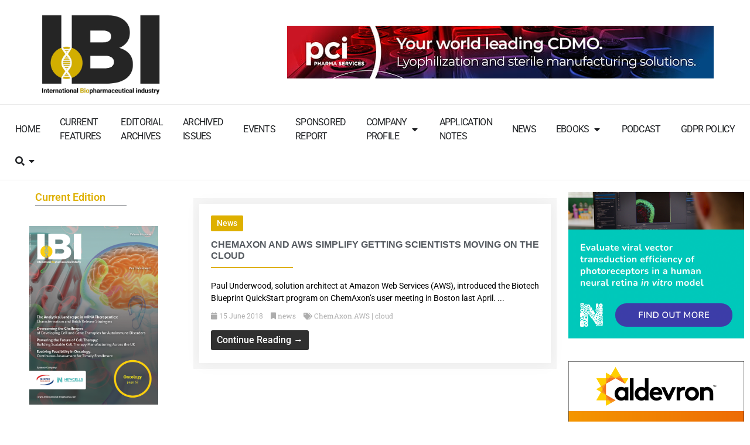

--- FILE ---
content_type: text/html; charset=UTF-8
request_url: https://international-biopharma.com/tag/moving/
body_size: 34578
content:
<!doctype html>
<html lang="en-GB" prefix="og: https://ogp.me/ns#">
<head>
	<meta charset="UTF-8">
	<meta name="viewport" content="width=device-width, initial-scale=1">
	<link rel="profile" href="https://gmpg.org/xfn/11">
	
<!-- Search Engine Optimization by Rank Math PRO - https://rankmath.com/ -->
<title>moving - International Biopharmaceutical Industry</title>
<meta name="robots" content="follow, noindex"/>
<meta property="og:locale" content="en_GB" />
<meta property="og:type" content="article" />
<meta property="og:title" content="moving - International Biopharmaceutical Industry" />
<meta property="og:url" content="https://international-biopharma.com/tag/moving/" />
<meta property="og:site_name" content="International Biopharmaceutical Industry" />
<meta name="twitter:card" content="summary_large_image" />
<meta name="twitter:title" content="moving - International Biopharmaceutical Industry" />
<meta name="twitter:label1" content="Posts" />
<meta name="twitter:data1" content="1" />
<script type="application/ld+json" class="rank-math-schema-pro">{"@context":"https://schema.org","@graph":[{"@type":"Person","@id":"https://international-biopharma.com/#person","name":"International Biopharmaceutical Industry","image":{"@type":"ImageObject","@id":"https://international-biopharma.com/#logo","url":"https://international-biopharma.com/wp-content/uploads/2021/03/IBI-150x150.jpg","contentUrl":"https://international-biopharma.com/wp-content/uploads/2021/03/IBI-150x150.jpg","caption":"International Biopharmaceutical Industry","inLanguage":"en-GB"}},{"@type":"WebSite","@id":"https://international-biopharma.com/#website","url":"https://international-biopharma.com","name":"International Biopharmaceutical Industry","publisher":{"@id":"https://international-biopharma.com/#person"},"inLanguage":"en-GB"},{"@type":"CollectionPage","@id":"https://international-biopharma.com/tag/moving/#webpage","url":"https://international-biopharma.com/tag/moving/","name":"moving - International Biopharmaceutical Industry","isPartOf":{"@id":"https://international-biopharma.com/#website"},"inLanguage":"en-GB"}]}</script>
<!-- /Rank Math WordPress SEO plugin -->

<link rel='dns-prefetch' href='//cdn.jsdelivr.net' />
<link rel="alternate" type="application/rss+xml" title="International Biopharmaceutical Industry &raquo; Feed" href="https://international-biopharma.com/feed/" />
<link rel="alternate" type="application/rss+xml" title="International Biopharmaceutical Industry &raquo; Comments Feed" href="https://international-biopharma.com/comments/feed/" />
<link rel="alternate" type="application/rss+xml" title="International Biopharmaceutical Industry &raquo; moving Tag Feed" href="https://international-biopharma.com/tag/moving/feed/" />
<style id='wp-img-auto-sizes-contain-inline-css'>
img:is([sizes=auto i],[sizes^="auto," i]){contain-intrinsic-size:3000px 1500px}
/*# sourceURL=wp-img-auto-sizes-contain-inline-css */
</style>
<style id='wp-emoji-styles-inline-css'>

	img.wp-smiley, img.emoji {
		display: inline !important;
		border: none !important;
		box-shadow: none !important;
		height: 1em !important;
		width: 1em !important;
		margin: 0 0.07em !important;
		vertical-align: -0.1em !important;
		background: none !important;
		padding: 0 !important;
	}
/*# sourceURL=wp-emoji-styles-inline-css */
</style>
<link rel='stylesheet' id='wp-block-library-css' href='https://international-biopharma.com/wp-includes/css/dist/block-library/style.min.css?ver=6.9' media='all' />
<style id='wp-block-spacer-inline-css'>
.wp-block-spacer{clear:both}
/*# sourceURL=https://international-biopharma.com/wp-includes/blocks/spacer/style.min.css */
</style>
<style id='global-styles-inline-css'>
:root{--wp--preset--aspect-ratio--square: 1;--wp--preset--aspect-ratio--4-3: 4/3;--wp--preset--aspect-ratio--3-4: 3/4;--wp--preset--aspect-ratio--3-2: 3/2;--wp--preset--aspect-ratio--2-3: 2/3;--wp--preset--aspect-ratio--16-9: 16/9;--wp--preset--aspect-ratio--9-16: 9/16;--wp--preset--color--black: #000000;--wp--preset--color--cyan-bluish-gray: #abb8c3;--wp--preset--color--white: #ffffff;--wp--preset--color--pale-pink: #f78da7;--wp--preset--color--vivid-red: #cf2e2e;--wp--preset--color--luminous-vivid-orange: #ff6900;--wp--preset--color--luminous-vivid-amber: #fcb900;--wp--preset--color--light-green-cyan: #7bdcb5;--wp--preset--color--vivid-green-cyan: #00d084;--wp--preset--color--pale-cyan-blue: #8ed1fc;--wp--preset--color--vivid-cyan-blue: #0693e3;--wp--preset--color--vivid-purple: #9b51e0;--wp--preset--gradient--vivid-cyan-blue-to-vivid-purple: linear-gradient(135deg,rgb(6,147,227) 0%,rgb(155,81,224) 100%);--wp--preset--gradient--light-green-cyan-to-vivid-green-cyan: linear-gradient(135deg,rgb(122,220,180) 0%,rgb(0,208,130) 100%);--wp--preset--gradient--luminous-vivid-amber-to-luminous-vivid-orange: linear-gradient(135deg,rgb(252,185,0) 0%,rgb(255,105,0) 100%);--wp--preset--gradient--luminous-vivid-orange-to-vivid-red: linear-gradient(135deg,rgb(255,105,0) 0%,rgb(207,46,46) 100%);--wp--preset--gradient--very-light-gray-to-cyan-bluish-gray: linear-gradient(135deg,rgb(238,238,238) 0%,rgb(169,184,195) 100%);--wp--preset--gradient--cool-to-warm-spectrum: linear-gradient(135deg,rgb(74,234,220) 0%,rgb(151,120,209) 20%,rgb(207,42,186) 40%,rgb(238,44,130) 60%,rgb(251,105,98) 80%,rgb(254,248,76) 100%);--wp--preset--gradient--blush-light-purple: linear-gradient(135deg,rgb(255,206,236) 0%,rgb(152,150,240) 100%);--wp--preset--gradient--blush-bordeaux: linear-gradient(135deg,rgb(254,205,165) 0%,rgb(254,45,45) 50%,rgb(107,0,62) 100%);--wp--preset--gradient--luminous-dusk: linear-gradient(135deg,rgb(255,203,112) 0%,rgb(199,81,192) 50%,rgb(65,88,208) 100%);--wp--preset--gradient--pale-ocean: linear-gradient(135deg,rgb(255,245,203) 0%,rgb(182,227,212) 50%,rgb(51,167,181) 100%);--wp--preset--gradient--electric-grass: linear-gradient(135deg,rgb(202,248,128) 0%,rgb(113,206,126) 100%);--wp--preset--gradient--midnight: linear-gradient(135deg,rgb(2,3,129) 0%,rgb(40,116,252) 100%);--wp--preset--font-size--small: 13px;--wp--preset--font-size--medium: 20px;--wp--preset--font-size--large: 36px;--wp--preset--font-size--x-large: 42px;--wp--preset--spacing--20: 0.44rem;--wp--preset--spacing--30: 0.67rem;--wp--preset--spacing--40: 1rem;--wp--preset--spacing--50: 1.5rem;--wp--preset--spacing--60: 2.25rem;--wp--preset--spacing--70: 3.38rem;--wp--preset--spacing--80: 5.06rem;--wp--preset--shadow--natural: 6px 6px 9px rgba(0, 0, 0, 0.2);--wp--preset--shadow--deep: 12px 12px 50px rgba(0, 0, 0, 0.4);--wp--preset--shadow--sharp: 6px 6px 0px rgba(0, 0, 0, 0.2);--wp--preset--shadow--outlined: 6px 6px 0px -3px rgb(255, 255, 255), 6px 6px rgb(0, 0, 0);--wp--preset--shadow--crisp: 6px 6px 0px rgb(0, 0, 0);}:root { --wp--style--global--content-size: 800px;--wp--style--global--wide-size: 1200px; }:where(body) { margin: 0; }.wp-site-blocks > .alignleft { float: left; margin-right: 2em; }.wp-site-blocks > .alignright { float: right; margin-left: 2em; }.wp-site-blocks > .aligncenter { justify-content: center; margin-left: auto; margin-right: auto; }:where(.wp-site-blocks) > * { margin-block-start: 24px; margin-block-end: 0; }:where(.wp-site-blocks) > :first-child { margin-block-start: 0; }:where(.wp-site-blocks) > :last-child { margin-block-end: 0; }:root { --wp--style--block-gap: 24px; }:root :where(.is-layout-flow) > :first-child{margin-block-start: 0;}:root :where(.is-layout-flow) > :last-child{margin-block-end: 0;}:root :where(.is-layout-flow) > *{margin-block-start: 24px;margin-block-end: 0;}:root :where(.is-layout-constrained) > :first-child{margin-block-start: 0;}:root :where(.is-layout-constrained) > :last-child{margin-block-end: 0;}:root :where(.is-layout-constrained) > *{margin-block-start: 24px;margin-block-end: 0;}:root :where(.is-layout-flex){gap: 24px;}:root :where(.is-layout-grid){gap: 24px;}.is-layout-flow > .alignleft{float: left;margin-inline-start: 0;margin-inline-end: 2em;}.is-layout-flow > .alignright{float: right;margin-inline-start: 2em;margin-inline-end: 0;}.is-layout-flow > .aligncenter{margin-left: auto !important;margin-right: auto !important;}.is-layout-constrained > .alignleft{float: left;margin-inline-start: 0;margin-inline-end: 2em;}.is-layout-constrained > .alignright{float: right;margin-inline-start: 2em;margin-inline-end: 0;}.is-layout-constrained > .aligncenter{margin-left: auto !important;margin-right: auto !important;}.is-layout-constrained > :where(:not(.alignleft):not(.alignright):not(.alignfull)){max-width: var(--wp--style--global--content-size);margin-left: auto !important;margin-right: auto !important;}.is-layout-constrained > .alignwide{max-width: var(--wp--style--global--wide-size);}body .is-layout-flex{display: flex;}.is-layout-flex{flex-wrap: wrap;align-items: center;}.is-layout-flex > :is(*, div){margin: 0;}body .is-layout-grid{display: grid;}.is-layout-grid > :is(*, div){margin: 0;}body{padding-top: 0px;padding-right: 0px;padding-bottom: 0px;padding-left: 0px;}a:where(:not(.wp-element-button)){text-decoration: underline;}:root :where(.wp-element-button, .wp-block-button__link){background-color: #32373c;border-width: 0;color: #fff;font-family: inherit;font-size: inherit;font-style: inherit;font-weight: inherit;letter-spacing: inherit;line-height: inherit;padding-top: calc(0.667em + 2px);padding-right: calc(1.333em + 2px);padding-bottom: calc(0.667em + 2px);padding-left: calc(1.333em + 2px);text-decoration: none;text-transform: inherit;}.has-black-color{color: var(--wp--preset--color--black) !important;}.has-cyan-bluish-gray-color{color: var(--wp--preset--color--cyan-bluish-gray) !important;}.has-white-color{color: var(--wp--preset--color--white) !important;}.has-pale-pink-color{color: var(--wp--preset--color--pale-pink) !important;}.has-vivid-red-color{color: var(--wp--preset--color--vivid-red) !important;}.has-luminous-vivid-orange-color{color: var(--wp--preset--color--luminous-vivid-orange) !important;}.has-luminous-vivid-amber-color{color: var(--wp--preset--color--luminous-vivid-amber) !important;}.has-light-green-cyan-color{color: var(--wp--preset--color--light-green-cyan) !important;}.has-vivid-green-cyan-color{color: var(--wp--preset--color--vivid-green-cyan) !important;}.has-pale-cyan-blue-color{color: var(--wp--preset--color--pale-cyan-blue) !important;}.has-vivid-cyan-blue-color{color: var(--wp--preset--color--vivid-cyan-blue) !important;}.has-vivid-purple-color{color: var(--wp--preset--color--vivid-purple) !important;}.has-black-background-color{background-color: var(--wp--preset--color--black) !important;}.has-cyan-bluish-gray-background-color{background-color: var(--wp--preset--color--cyan-bluish-gray) !important;}.has-white-background-color{background-color: var(--wp--preset--color--white) !important;}.has-pale-pink-background-color{background-color: var(--wp--preset--color--pale-pink) !important;}.has-vivid-red-background-color{background-color: var(--wp--preset--color--vivid-red) !important;}.has-luminous-vivid-orange-background-color{background-color: var(--wp--preset--color--luminous-vivid-orange) !important;}.has-luminous-vivid-amber-background-color{background-color: var(--wp--preset--color--luminous-vivid-amber) !important;}.has-light-green-cyan-background-color{background-color: var(--wp--preset--color--light-green-cyan) !important;}.has-vivid-green-cyan-background-color{background-color: var(--wp--preset--color--vivid-green-cyan) !important;}.has-pale-cyan-blue-background-color{background-color: var(--wp--preset--color--pale-cyan-blue) !important;}.has-vivid-cyan-blue-background-color{background-color: var(--wp--preset--color--vivid-cyan-blue) !important;}.has-vivid-purple-background-color{background-color: var(--wp--preset--color--vivid-purple) !important;}.has-black-border-color{border-color: var(--wp--preset--color--black) !important;}.has-cyan-bluish-gray-border-color{border-color: var(--wp--preset--color--cyan-bluish-gray) !important;}.has-white-border-color{border-color: var(--wp--preset--color--white) !important;}.has-pale-pink-border-color{border-color: var(--wp--preset--color--pale-pink) !important;}.has-vivid-red-border-color{border-color: var(--wp--preset--color--vivid-red) !important;}.has-luminous-vivid-orange-border-color{border-color: var(--wp--preset--color--luminous-vivid-orange) !important;}.has-luminous-vivid-amber-border-color{border-color: var(--wp--preset--color--luminous-vivid-amber) !important;}.has-light-green-cyan-border-color{border-color: var(--wp--preset--color--light-green-cyan) !important;}.has-vivid-green-cyan-border-color{border-color: var(--wp--preset--color--vivid-green-cyan) !important;}.has-pale-cyan-blue-border-color{border-color: var(--wp--preset--color--pale-cyan-blue) !important;}.has-vivid-cyan-blue-border-color{border-color: var(--wp--preset--color--vivid-cyan-blue) !important;}.has-vivid-purple-border-color{border-color: var(--wp--preset--color--vivid-purple) !important;}.has-vivid-cyan-blue-to-vivid-purple-gradient-background{background: var(--wp--preset--gradient--vivid-cyan-blue-to-vivid-purple) !important;}.has-light-green-cyan-to-vivid-green-cyan-gradient-background{background: var(--wp--preset--gradient--light-green-cyan-to-vivid-green-cyan) !important;}.has-luminous-vivid-amber-to-luminous-vivid-orange-gradient-background{background: var(--wp--preset--gradient--luminous-vivid-amber-to-luminous-vivid-orange) !important;}.has-luminous-vivid-orange-to-vivid-red-gradient-background{background: var(--wp--preset--gradient--luminous-vivid-orange-to-vivid-red) !important;}.has-very-light-gray-to-cyan-bluish-gray-gradient-background{background: var(--wp--preset--gradient--very-light-gray-to-cyan-bluish-gray) !important;}.has-cool-to-warm-spectrum-gradient-background{background: var(--wp--preset--gradient--cool-to-warm-spectrum) !important;}.has-blush-light-purple-gradient-background{background: var(--wp--preset--gradient--blush-light-purple) !important;}.has-blush-bordeaux-gradient-background{background: var(--wp--preset--gradient--blush-bordeaux) !important;}.has-luminous-dusk-gradient-background{background: var(--wp--preset--gradient--luminous-dusk) !important;}.has-pale-ocean-gradient-background{background: var(--wp--preset--gradient--pale-ocean) !important;}.has-electric-grass-gradient-background{background: var(--wp--preset--gradient--electric-grass) !important;}.has-midnight-gradient-background{background: var(--wp--preset--gradient--midnight) !important;}.has-small-font-size{font-size: var(--wp--preset--font-size--small) !important;}.has-medium-font-size{font-size: var(--wp--preset--font-size--medium) !important;}.has-large-font-size{font-size: var(--wp--preset--font-size--large) !important;}.has-x-large-font-size{font-size: var(--wp--preset--font-size--x-large) !important;}
/*# sourceURL=global-styles-inline-css */
</style>

<link rel='stylesheet' id='_ning_font_awesome_css-css' href='https://international-biopharma.com/wp-content/plugins/angwp/assets/fonts/font-awesome/css/font-awesome.min.css?ver=1.6.3' media='all' />
<link rel='stylesheet' id='_ning_css-css' href='https://international-biopharma.com/wp-content/plugins/angwp/assets/dist/angwp.bundle.js.css?ver=1.6.3' media='all' />
<link rel='stylesheet' id='spr_col_animate_css-css' href='https://international-biopharma.com/wp-content/plugins/angwp/include/extensions/spr_columns/assets/css/animate.min.css?ver=1.6.3' media='all' />
<link rel='stylesheet' id='spr_col_css-css' href='https://international-biopharma.com/wp-content/plugins/angwp/include/extensions/spr_columns/assets/css/spr_columns.css?ver=1.6.3' media='all' />
<link rel='stylesheet' id='slick-css-css' href='https://cdn.jsdelivr.net/npm/slick-carousel@1.8.1/slick/slick.css?ver=6.9' media='all' />
<link rel='stylesheet' id='slick-theme-css-css' href='https://cdn.jsdelivr.net/npm/slick-carousel@1.8.1/slick/slick-theme.css?ver=6.9' media='all' />
<link rel='stylesheet' id='magazines-master-styles-css' href='https://international-biopharma.com/wp-content/plugins/magazines/assets/css/magazines-master-styles.css?ver=2.7' media='all' />
<link rel='stylesheet' id='dashicons-css' href='https://international-biopharma.com/wp-includes/css/dashicons.min.css?ver=6.9' media='all' />
<link rel='stylesheet' id='post-views-counter-frontend-css' href='https://international-biopharma.com/wp-content/plugins/post-views-counter/css/frontend.min.css?ver=1.5.3' media='all' />
<link rel='stylesheet' id='hello-elementor-css' href='https://international-biopharma.com/wp-content/themes/hello-elementor/style.min.css?ver=3.3.0' media='all' />
<link rel='stylesheet' id='hello-elementor-theme-style-css' href='https://international-biopharma.com/wp-content/themes/hello-elementor/theme.min.css?ver=3.3.0' media='all' />
<link rel='stylesheet' id='hello-elementor-header-footer-css' href='https://international-biopharma.com/wp-content/themes/hello-elementor/header-footer.min.css?ver=3.3.0' media='all' />
<link rel='stylesheet' id='elementor-frontend-css' href='https://international-biopharma.com/wp-content/plugins/elementor/assets/css/frontend.min.css?ver=3.28.4' media='all' />
<link rel='stylesheet' id='elementor-post-5-css' href='https://international-biopharma.com/wp-content/uploads/elementor/css/post-5.css?ver=1746538345' media='all' />
<link rel='stylesheet' id='wpdreams-asl-basic-css' href='https://international-biopharma.com/wp-content/plugins/ajax-search-lite/css/style.basic.css?ver=4.12.7' media='all' />
<link rel='stylesheet' id='wpdreams-asl-instance-css' href='https://international-biopharma.com/wp-content/plugins/ajax-search-lite/css/style-underline.css?ver=4.12.7' media='all' />
<link rel='stylesheet' id='widget-image-css' href='https://international-biopharma.com/wp-content/plugins/elementor/assets/css/widget-image.min.css?ver=3.28.4' media='all' />
<link rel='stylesheet' id='widget-nav-menu-css' href='https://international-biopharma.com/wp-content/plugins/elementor-pro/assets/css/widget-nav-menu.min.css?ver=3.28.4' media='all' />
<link rel='stylesheet' id='widget-loop-common-css' href='https://international-biopharma.com/wp-content/plugins/elementor-pro/assets/css/widget-loop-common.min.css?ver=3.28.4' media='all' />
<link rel='stylesheet' id='widget-loop-grid-css' href='https://international-biopharma.com/wp-content/plugins/elementor-pro/assets/css/widget-loop-grid.min.css?ver=3.28.4' media='all' />
<link rel='stylesheet' id='widget-mega-menu-css' href='https://international-biopharma.com/wp-content/plugins/elementor-pro/assets/css/widget-mega-menu.min.css?ver=3.28.4' media='all' />
<link rel='stylesheet' id='widget-heading-css' href='https://international-biopharma.com/wp-content/plugins/elementor/assets/css/widget-heading.min.css?ver=3.28.4' media='all' />
<link rel='stylesheet' id='widget-divider-css' href='https://international-biopharma.com/wp-content/plugins/elementor/assets/css/widget-divider.min.css?ver=3.28.4' media='all' />
<link rel='stylesheet' id='widget-social-icons-css' href='https://international-biopharma.com/wp-content/plugins/elementor/assets/css/widget-social-icons.min.css?ver=3.28.4' media='all' />
<link rel='stylesheet' id='e-apple-webkit-css' href='https://international-biopharma.com/wp-content/plugins/elementor/assets/css/conditionals/apple-webkit.min.css?ver=3.28.4' media='all' />
<link rel='stylesheet' id='elementor-icons-css' href='https://international-biopharma.com/wp-content/plugins/elementor/assets/lib/eicons/css/elementor-icons.min.css?ver=5.36.0' media='all' />
<link rel='stylesheet' id='elementor-post-13011-css' href='https://international-biopharma.com/wp-content/uploads/elementor/css/post-13011.css?ver=1765883741' media='all' />
<link rel='stylesheet' id='elementor-post-13008-css' href='https://international-biopharma.com/wp-content/uploads/elementor/css/post-13008.css?ver=1746538345' media='all' />
<link rel='stylesheet' id='elementor-post-13001-css' href='https://international-biopharma.com/wp-content/uploads/elementor/css/post-13001.css?ver=1746538670' media='all' />
<link rel='stylesheet' id='hello-elementor-child-style-css' href='https://international-biopharma.com/wp-content/themes/hello-theme-child-master/style.css?ver=2.0.0' media='all' />
<link rel='stylesheet' id='elementor-gf-local-roboto-css' href='https://international-biopharma.com/wp-content/uploads/elementor/google-fonts/css/roboto.css?ver=1742997769' media='all' />
<link rel='stylesheet' id='elementor-gf-local-robotoslab-css' href='https://international-biopharma.com/wp-content/uploads/elementor/google-fonts/css/robotoslab.css?ver=1742997770' media='all' />
<link rel='stylesheet' id='elementor-icons-shared-0-css' href='https://international-biopharma.com/wp-content/plugins/elementor/assets/lib/font-awesome/css/fontawesome.min.css?ver=5.15.3' media='all' />
<link rel='stylesheet' id='elementor-icons-fa-solid-css' href='https://international-biopharma.com/wp-content/plugins/elementor/assets/lib/font-awesome/css/solid.min.css?ver=5.15.3' media='all' />
<link rel='stylesheet' id='elementor-icons-fa-regular-css' href='https://international-biopharma.com/wp-content/plugins/elementor/assets/lib/font-awesome/css/regular.min.css?ver=5.15.3' media='all' />
<link rel='stylesheet' id='elementor-icons-fa-brands-css' href='https://international-biopharma.com/wp-content/plugins/elementor/assets/lib/font-awesome/css/brands.min.css?ver=5.15.3' media='all' />
<script src="https://international-biopharma.com/wp-includes/js/jquery/jquery.min.js?ver=3.7.1" id="jquery-core-js"></script>
<script src="https://international-biopharma.com/wp-includes/js/jquery/jquery-migrate.min.js?ver=3.4.1" id="jquery-migrate-js"></script>
<script src="https://international-biopharma.com/wp-content/plugins/angwp/assets/dev/js/advertising.js?ver=6.9" id="adning_dummy_advertising-js"></script>
<link rel="https://api.w.org/" href="https://international-biopharma.com/wp-json/" /><link rel="alternate" title="JSON" type="application/json" href="https://international-biopharma.com/wp-json/wp/v2/tags/327" /><link rel="EditURI" type="application/rsd+xml" title="RSD" href="https://international-biopharma.com/xmlrpc.php?rsd" />
<meta name="generator" content="WordPress 6.9" />
				<link rel="preconnect" href="https://fonts.gstatic.com" crossorigin />
				<link rel="preload" as="style" href="//fonts.googleapis.com/css?family=Open+Sans&display=swap" />
				<link rel="stylesheet" href="//fonts.googleapis.com/css?family=Open+Sans&display=swap" media="all" />
				<meta name="generator" content="Elementor 3.28.4; features: additional_custom_breakpoints, e_local_google_fonts; settings: css_print_method-external, google_font-enabled, font_display-swap">
			<style>
				.e-con.e-parent:nth-of-type(n+4):not(.e-lazyloaded):not(.e-no-lazyload),
				.e-con.e-parent:nth-of-type(n+4):not(.e-lazyloaded):not(.e-no-lazyload) * {
					background-image: none !important;
				}
				@media screen and (max-height: 1024px) {
					.e-con.e-parent:nth-of-type(n+3):not(.e-lazyloaded):not(.e-no-lazyload),
					.e-con.e-parent:nth-of-type(n+3):not(.e-lazyloaded):not(.e-no-lazyload) * {
						background-image: none !important;
					}
				}
				@media screen and (max-height: 640px) {
					.e-con.e-parent:nth-of-type(n+2):not(.e-lazyloaded):not(.e-no-lazyload),
					.e-con.e-parent:nth-of-type(n+2):not(.e-lazyloaded):not(.e-no-lazyload) * {
						background-image: none !important;
					}
				}
			</style>
						            <style>
				            
					div[id*='ajaxsearchlitesettings'].searchsettings .asl_option_inner label {
						font-size: 0px !important;
						color: rgba(0, 0, 0, 0);
					}
					div[id*='ajaxsearchlitesettings'].searchsettings .asl_option_inner label:after {
						font-size: 11px !important;
						position: absolute;
						top: 0;
						left: 0;
						z-index: 1;
					}
					.asl_w_container {
						width: 100%;
						margin: 0px 0px 0px 0px;
						min-width: 200px;
					}
					div[id*='ajaxsearchlite'].asl_m {
						width: 100%;
					}
					div[id*='ajaxsearchliteres'].wpdreams_asl_results div.resdrg span.highlighted {
						font-weight: bold;
						color: rgba(217, 49, 43, 1);
						background-color: rgba(238, 238, 238, 1);
					}
					div[id*='ajaxsearchliteres'].wpdreams_asl_results .results img.asl_image {
						width: 70px;
						height: 70px;
						object-fit: cover;
					}
					div.asl_r .results {
						max-height: none;
					}
				
						div.asl_r.asl_w.vertical .results .item::after {
							display: block;
							position: absolute;
							bottom: 0;
							content: '';
							height: 1px;
							width: 100%;
							background: #D8D8D8;
						}
						div.asl_r.asl_w.vertical .results .item.asl_last_item::after {
							display: none;
						}
								            </style>
			            
<!-- Ads on this site are served by Adning v1.6.3 - adning.com -->
<style></style><!-- / Adning. -->

<link rel="icon" href="https://international-biopharma.com/wp-content/uploads/2021/03/IBI-150x150.jpg" sizes="32x32" />
<link rel="icon" href="https://international-biopharma.com/wp-content/uploads/2021/03/IBI.jpg" sizes="192x192" />
<link rel="apple-touch-icon" href="https://international-biopharma.com/wp-content/uploads/2021/03/IBI.jpg" />
<meta name="msapplication-TileImage" content="https://international-biopharma.com/wp-content/uploads/2021/03/IBI.jpg" />
<link rel='stylesheet' id='elementor-post-12974-css' href='https://international-biopharma.com/wp-content/uploads/elementor/css/post-12974.css?ver=1746538345' media='all' />
<link rel='stylesheet' id='elementor-post-12982-css' href='https://international-biopharma.com/wp-content/uploads/elementor/css/post-12982.css?ver=1746538345' media='all' />
</head>
<body class="archive tag tag-moving tag-327 wp-custom-logo wp-embed-responsive wp-theme-hello-elementor wp-child-theme-hello-theme-child-master theme-default elementor-page-13001 elementor-default elementor-template-full-width elementor-kit-5">


<a class="skip-link screen-reader-text" href="#content">Skip to content</a>

		<div data-elementor-type="header" data-elementor-id="13011" class="elementor elementor-13011 elementor-location-header" data-elementor-post-type="elementor_library">
					<section class="elementor-section elementor-top-section elementor-element elementor-element-5e6e67d9 elementor-section-full_width elementor-section-height-min-height elementor-section-height-default elementor-section-items-middle" data-id="5e6e67d9" data-element_type="section">
						<div class="elementor-container elementor-column-gap-default">
					<div class="elementor-column elementor-col-33 elementor-top-column elementor-element elementor-element-54998627" data-id="54998627" data-element_type="column">
			<div class="elementor-widget-wrap elementor-element-populated">
						<div class="elementor-element elementor-element-700c977e elementor-widget elementor-widget-image" data-id="700c977e" data-element_type="widget" data-widget_type="image.default">
				<div class="elementor-widget-container">
																<a href="https://international-biopharma.com">
							<img fetchpriority="high" width="800" height="567" src="https://international-biopharma.com/wp-content/uploads/2023/10/IBI-1024x726.jpg" class="attachment-large size-large wp-image-13010" alt="" srcset="https://international-biopharma.com/wp-content/uploads/2023/10/IBI-1024x726.jpg 1024w, https://international-biopharma.com/wp-content/uploads/2023/10/IBI-300x213.jpg 300w, https://international-biopharma.com/wp-content/uploads/2023/10/IBI-768x545.jpg 768w, https://international-biopharma.com/wp-content/uploads/2023/10/IBI.jpg 1200w" sizes="(max-width: 800px) 100vw, 800px" />								</a>
															</div>
				</div>
					</div>
		</div>
				<div class="elementor-column elementor-col-66 elementor-top-column elementor-element elementor-element-13cd8a37" data-id="13cd8a37" data-element_type="column">
			<div class="elementor-widget-wrap elementor-element-populated">
						<div class="elementor-element elementor-element-14783244 elementor-widget elementor-widget-sidebar" data-id="14783244" data-element_type="widget" data-widget_type="sidebar.default">
				<div class="elementor-widget-container">
					<div id="magads_adzone_widget-2" class="widget_header widget_magads_adzone_widget"><style>
            .magads-banner-slide {
                display: none; /* Oculta todos los slides inicialmente */
            }
            .slick-initialized .magads-banner-slide {
                display: block; /* Slick manejará qué slide mostrar */
            }
            .slick-slide {
                display: flex !important;
                justify-content: right;
            }
        </style><div class="magads-adzone-widget magads-adzone-16876" id="magads-adzone-16876"><div class="magads-banner-slide magads-banner-widget" style="text-align:right;"><a href="https://pci.com/drug-development-manufacturing-services/pharmaceutical-manufacturing-services/sterile-manufacturing-services/" target="_blank"  class="magads-track-click" data-banner-id="17288"><img src="https://international-biopharma.com/wp-content/uploads/2025/03/EOM-1352-PCI-Pharma-digital-SFF-ad-728x90px.jpg" alt="PCI &#8211; 7th June 2024" width="728" height="90"></a></div><div class="magads-banner-slide magads-banner-widget" style="text-align:right;"><a href="https://international-biopharma.com?_magads_link=16836&#038;t=1768923342" target="_blank" ><img src="https://international-biopharma.com/wp-content/uploads/2024/02/Graphic1_5K-bioreactors_Senglobal-scaled.jpg" alt="Thermofisher: Thu 29 February 2024, 11:15" width="728" height="90"></a></div></div>
        <script>
            jQuery(document).ready(function ($) {
                const adzoneId = ".magads-adzone-16876";
    
                $(adzoneId).slick({
                    infinite: true,
                    autoplay: true,
                    autoplaySpeed: 5000, // Tiempo de transición
                    fade: false, // Efecto fade si está configurado
                    slidesToShow: 1, // Mostrar un slide a la vez
                    slidesToScroll: 1,
                    arrows: false, // Sin flechas de navegación
                });
            });
        </script></div>				</div>
				</div>
					</div>
		</div>
					</div>
		</section>
				<section class="elementor-section elementor-top-section elementor-element elementor-element-0f37953 elementor-section-full_width elementor-hidden-tablet elementor-hidden-mobile elementor-section-height-default elementor-section-height-default" data-id="0f37953" data-element_type="section">
						<div class="elementor-container elementor-column-gap-default">
					<div class="elementor-column elementor-col-100 elementor-top-column elementor-element elementor-element-9f5e29a" data-id="9f5e29a" data-element_type="column">
			<div class="elementor-widget-wrap elementor-element-populated">
						<div class="elementor-element elementor-element-365c4f4 e-full_width e-n-menu-layout-horizontal e-n-menu-tablet elementor-widget elementor-widget-n-menu" data-id="365c4f4" data-element_type="widget" data-settings="{&quot;menu_items&quot;:[{&quot;item_title&quot;:&quot;Home&quot;,&quot;_id&quot;:&quot;1f1df64&quot;,&quot;__dynamic__&quot;:{&quot;item_link&quot;:&quot;[elementor-tag id=\&quot;bbfc09f\&quot; name=\&quot;site-url\&quot; settings=\&quot;%7B%7D\&quot;]&quot;},&quot;item_link&quot;:{&quot;url&quot;:&quot;https:\/\/international-biopharma.com&quot;,&quot;is_external&quot;:&quot;&quot;,&quot;nofollow&quot;:&quot;&quot;,&quot;custom_attributes&quot;:&quot;&quot;},&quot;item_dropdown_content&quot;:&quot;no&quot;,&quot;item_icon&quot;:{&quot;value&quot;:&quot;&quot;,&quot;library&quot;:&quot;&quot;},&quot;item_icon_active&quot;:null,&quot;element_id&quot;:&quot;&quot;},{&quot;item_title&quot;:&quot;Current&lt;br&gt;Features&quot;,&quot;_id&quot;:&quot;01dd19a&quot;,&quot;__dynamic__&quot;:{&quot;item_link&quot;:&quot;[elementor-tag id=\&quot;def800f\&quot; name=\&quot;internal-url\&quot; settings=\&quot;%7B%22type%22%3A%22taxonomy%22%2C%22taxonomy_id%22%3A%221375%22%7D\&quot;]&quot;},&quot;item_link&quot;:{&quot;url&quot;:&quot;https:\/\/international-biopharma.com\/category\/current-features\/&quot;,&quot;is_external&quot;:&quot;&quot;,&quot;nofollow&quot;:&quot;&quot;,&quot;custom_attributes&quot;:&quot;&quot;},&quot;item_dropdown_content&quot;:&quot;no&quot;,&quot;item_icon&quot;:{&quot;value&quot;:&quot;&quot;,&quot;library&quot;:&quot;&quot;},&quot;item_icon_active&quot;:null,&quot;element_id&quot;:&quot;&quot;},{&quot;_id&quot;:&quot;0e409aa&quot;,&quot;item_title&quot;:&quot;Editorial&lt;br&gt; Archives&quot;,&quot;__dynamic__&quot;:{&quot;item_link&quot;:&quot;[elementor-tag id=\&quot;d11cd6c\&quot; name=\&quot;internal-url\&quot; settings=\&quot;%7B%22type%22%3A%22taxonomy%22%2C%22taxonomy_id%22%3A%221392%22%7D\&quot;]&quot;},&quot;item_link&quot;:{&quot;url&quot;:&quot;https:\/\/international-biopharma.com\/category\/editorial-archives\/&quot;,&quot;is_external&quot;:&quot;&quot;,&quot;nofollow&quot;:&quot;&quot;,&quot;custom_attributes&quot;:&quot;&quot;},&quot;item_dropdown_content&quot;:&quot;no&quot;,&quot;item_icon&quot;:{&quot;value&quot;:&quot;&quot;,&quot;library&quot;:&quot;&quot;},&quot;item_icon_active&quot;:null,&quot;element_id&quot;:&quot;&quot;},{&quot;_id&quot;:&quot;38ec99c&quot;,&quot;item_title&quot;:&quot;Archived&lt;br&gt;Issues&quot;,&quot;__dynamic__&quot;:{&quot;item_link&quot;:&quot;[elementor-tag id=\&quot;963a387\&quot; name=\&quot;internal-url\&quot; settings=\&quot;%7B%22type%22%3A%22post%22%2C%22post_id%22%3A%222503%22%7D\&quot;]&quot;},&quot;item_link&quot;:{&quot;url&quot;:&quot;https:\/\/international-biopharma.com\/archived-issues\/&quot;,&quot;is_external&quot;:&quot;&quot;,&quot;nofollow&quot;:&quot;&quot;,&quot;custom_attributes&quot;:&quot;&quot;},&quot;item_dropdown_content&quot;:&quot;no&quot;,&quot;item_icon&quot;:{&quot;value&quot;:&quot;&quot;,&quot;library&quot;:&quot;&quot;},&quot;item_icon_active&quot;:null,&quot;element_id&quot;:&quot;&quot;},{&quot;_id&quot;:&quot;6ed14c5&quot;,&quot;item_title&quot;:&quot;Events&quot;,&quot;__dynamic__&quot;:{&quot;item_link&quot;:&quot;[elementor-tag id=\&quot;f3c1246\&quot; name=\&quot;internal-url\&quot; settings=\&quot;%7B%22type%22%3A%22taxonomy%22%2C%22taxonomy_id%22%3A%221106%22%7D\&quot;]&quot;},&quot;item_link&quot;:{&quot;url&quot;:&quot;https:\/\/international-biopharma.com\/category\/events\/&quot;,&quot;is_external&quot;:&quot;&quot;,&quot;nofollow&quot;:&quot;&quot;,&quot;custom_attributes&quot;:&quot;&quot;},&quot;item_dropdown_content&quot;:&quot;no&quot;,&quot;item_icon&quot;:{&quot;value&quot;:&quot;&quot;,&quot;library&quot;:&quot;&quot;},&quot;item_icon_active&quot;:null,&quot;element_id&quot;:&quot;&quot;},{&quot;_id&quot;:&quot;18692a8&quot;,&quot;item_title&quot;:&quot;Sponsored&lt;br&gt;Report&quot;,&quot;__dynamic__&quot;:{&quot;item_link&quot;:&quot;[elementor-tag id=\&quot;a699cb4\&quot; name=\&quot;internal-url\&quot; settings=\&quot;%7B%22type%22%3A%22post%22%2C%22post_id%22%3A%2212259%22%7D\&quot;]&quot;},&quot;item_link&quot;:{&quot;url&quot;:&quot;https:\/\/international-biopharma.com\/sponsored-report\/&quot;,&quot;is_external&quot;:&quot;&quot;,&quot;nofollow&quot;:&quot;&quot;,&quot;custom_attributes&quot;:&quot;&quot;},&quot;item_dropdown_content&quot;:&quot;no&quot;,&quot;item_icon&quot;:{&quot;value&quot;:&quot;&quot;,&quot;library&quot;:&quot;&quot;},&quot;item_icon_active&quot;:null,&quot;element_id&quot;:&quot;&quot;},{&quot;_id&quot;:&quot;21edc18&quot;,&quot;item_title&quot;:&quot;Company&lt;br&gt;Profile&quot;,&quot;__dynamic__&quot;:{&quot;item_link&quot;:&quot;[elementor-tag id=\&quot;b5e876d\&quot; name=\&quot;internal-url\&quot; settings=\&quot;%7B%22type%22%3A%22taxonomy%22%2C%22taxonomy_id%22%3A%2247%22%7D\&quot;]&quot;},&quot;item_dropdown_content&quot;:&quot;yes&quot;,&quot;item_link&quot;:{&quot;url&quot;:&quot;https:\/\/international-biopharma.com\/category\/company-profile\/&quot;,&quot;is_external&quot;:&quot;&quot;,&quot;nofollow&quot;:&quot;&quot;,&quot;custom_attributes&quot;:&quot;&quot;},&quot;item_icon&quot;:{&quot;value&quot;:&quot;&quot;,&quot;library&quot;:&quot;&quot;},&quot;item_icon_active&quot;:null,&quot;element_id&quot;:&quot;&quot;},{&quot;_id&quot;:&quot;5529c35&quot;,&quot;item_title&quot;:&quot;Application&lt;br&gt;Notes&quot;,&quot;__dynamic__&quot;:{&quot;item_link&quot;:&quot;[elementor-tag id=\&quot;e8aeda5\&quot; name=\&quot;internal-url\&quot; settings=\&quot;%7B%22type%22%3A%22taxonomy%22%2C%22taxonomy_id%22%3A%221361%22%7D\&quot;]&quot;},&quot;item_link&quot;:{&quot;url&quot;:&quot;https:\/\/international-biopharma.com\/category\/application-notes\/&quot;,&quot;is_external&quot;:&quot;&quot;,&quot;nofollow&quot;:&quot;&quot;,&quot;custom_attributes&quot;:&quot;&quot;},&quot;item_dropdown_content&quot;:&quot;no&quot;,&quot;item_icon&quot;:{&quot;value&quot;:&quot;&quot;,&quot;library&quot;:&quot;&quot;},&quot;item_icon_active&quot;:null,&quot;element_id&quot;:&quot;&quot;},{&quot;_id&quot;:&quot;1b456c2&quot;,&quot;item_title&quot;:&quot;News&quot;,&quot;__dynamic__&quot;:{&quot;item_link&quot;:&quot;[elementor-tag id=\&quot;129220b\&quot; name=\&quot;internal-url\&quot; settings=\&quot;%7B%22type%22%3A%22taxonomy%22%2C%22taxonomy_id%22%3A%228%22%7D\&quot;]&quot;},&quot;item_dropdown_content&quot;:&quot;&quot;,&quot;item_link&quot;:{&quot;url&quot;:&quot;https:\/\/international-biopharma.com\/category\/news\/&quot;,&quot;is_external&quot;:&quot;&quot;,&quot;nofollow&quot;:&quot;&quot;,&quot;custom_attributes&quot;:&quot;&quot;},&quot;item_icon&quot;:{&quot;value&quot;:&quot;&quot;,&quot;library&quot;:&quot;&quot;},&quot;item_icon_active&quot;:null,&quot;element_id&quot;:&quot;&quot;},{&quot;item_title&quot;:&quot;eBooks&quot;,&quot;__dynamic__&quot;:[],&quot;item_dropdown_content&quot;:&quot;yes&quot;,&quot;_id&quot;:&quot;d08650b&quot;,&quot;item_link&quot;:{&quot;url&quot;:&quot;&quot;,&quot;is_external&quot;:&quot;&quot;,&quot;nofollow&quot;:&quot;&quot;,&quot;custom_attributes&quot;:&quot;&quot;},&quot;item_icon&quot;:{&quot;value&quot;:&quot;&quot;,&quot;library&quot;:&quot;&quot;},&quot;item_icon_active&quot;:null,&quot;element_id&quot;:&quot;&quot;},{&quot;_id&quot;:&quot;9f03926&quot;,&quot;item_title&quot;:&quot;Podcast&quot;,&quot;__dynamic__&quot;:{&quot;item_link&quot;:&quot;[elementor-tag id=\&quot;aaddede\&quot; name=\&quot;internal-url\&quot; settings=\&quot;%7B%22type%22%3A%22post%22%2C%22post_id%22%3A%225738%22%7D\&quot;]&quot;},&quot;item_link&quot;:{&quot;url&quot;:&quot;https:\/\/international-biopharma.com\/podcast\/&quot;,&quot;is_external&quot;:&quot;&quot;,&quot;nofollow&quot;:&quot;&quot;,&quot;custom_attributes&quot;:&quot;&quot;},&quot;item_dropdown_content&quot;:&quot;no&quot;,&quot;item_icon&quot;:{&quot;value&quot;:&quot;&quot;,&quot;library&quot;:&quot;&quot;},&quot;item_icon_active&quot;:null,&quot;element_id&quot;:&quot;&quot;},{&quot;_id&quot;:&quot;2d0ae7b&quot;,&quot;item_title&quot;:&quot;GDPR POLICY&quot;,&quot;__dynamic__&quot;:{&quot;item_link&quot;:&quot;[elementor-tag id=\&quot;1889bff\&quot; name=\&quot;internal-url\&quot; settings=\&quot;%7B%22type%22%3A%22post%22%2C%22taxonomy_id%22%3A%221430%22%2C%22post_id%22%3A%2218463%22%7D\&quot;]&quot;},&quot;item_link&quot;:{&quot;url&quot;:&quot;https:\/\/international-biopharma.com\/gdpr-policy\/&quot;,&quot;is_external&quot;:&quot;&quot;,&quot;nofollow&quot;:&quot;&quot;,&quot;custom_attributes&quot;:&quot;&quot;},&quot;item_dropdown_content&quot;:&quot;no&quot;,&quot;item_icon&quot;:{&quot;value&quot;:&quot;&quot;,&quot;library&quot;:&quot;&quot;},&quot;item_icon_active&quot;:null,&quot;element_id&quot;:&quot;&quot;},{&quot;_id&quot;:&quot;21c28fb&quot;,&quot;item_title&quot;:&quot;&quot;,&quot;item_icon&quot;:{&quot;value&quot;:&quot;fas fa-search&quot;,&quot;library&quot;:&quot;fa-solid&quot;},&quot;item_dropdown_content&quot;:&quot;yes&quot;,&quot;item_link&quot;:{&quot;url&quot;:&quot;&quot;,&quot;is_external&quot;:&quot;&quot;,&quot;nofollow&quot;:&quot;&quot;,&quot;custom_attributes&quot;:&quot;&quot;},&quot;item_icon_active&quot;:{&quot;value&quot;:&quot;&quot;,&quot;library&quot;:&quot;&quot;},&quot;element_id&quot;:&quot;&quot;}],&quot;item_position_horizontal&quot;:&quot;stretch&quot;,&quot;open_on&quot;:&quot;click&quot;,&quot;content_width&quot;:&quot;full_width&quot;,&quot;item_layout&quot;:&quot;horizontal&quot;,&quot;horizontal_scroll&quot;:&quot;disable&quot;,&quot;breakpoint_selector&quot;:&quot;tablet&quot;,&quot;menu_item_title_distance_from_content&quot;:{&quot;unit&quot;:&quot;px&quot;,&quot;size&quot;:0,&quot;sizes&quot;:[]},&quot;menu_item_title_distance_from_content_tablet&quot;:{&quot;unit&quot;:&quot;px&quot;,&quot;size&quot;:&quot;&quot;,&quot;sizes&quot;:[]},&quot;menu_item_title_distance_from_content_mobile&quot;:{&quot;unit&quot;:&quot;px&quot;,&quot;size&quot;:&quot;&quot;,&quot;sizes&quot;:[]}}" data-widget_type="mega-menu.default">
				<div class="elementor-widget-container">
							<nav class="e-n-menu" data-widget-number="570" aria-label="Menu">
					<button class="e-n-menu-toggle" id="menu-toggle-570" aria-haspopup="true" aria-expanded="false" aria-controls="menubar-570" aria-label="Menu Toggle">
			<span class="e-n-menu-toggle-icon e-open">
				<i class="eicon-menu-bar"></i>			</span>
			<span class="e-n-menu-toggle-icon e-close">
				<i class="eicon-close"></i>			</span>
		</button>
					<div class="e-n-menu-wrapper" id="menubar-570" aria-labelledby="menu-toggle-570">
				<ul class="e-n-menu-heading">
								<li class="e-n-menu-item">
				<div id="e-n-menu-title-5701" class="e-n-menu-title">
					<a class="e-n-menu-title-container e-focus e-link" href="https://international-biopharma.com">												<span class="e-n-menu-title-text">
							Home						</span>
					</a>									</div>
							</li>
					<li class="e-n-menu-item">
				<div id="e-n-menu-title-5702" class="e-n-menu-title">
					<a class="e-n-menu-title-container e-focus e-link" href="https://international-biopharma.com/category/current-features/">												<span class="e-n-menu-title-text">
							Current<br>Features						</span>
					</a>									</div>
							</li>
					<li class="e-n-menu-item">
				<div id="e-n-menu-title-5703" class="e-n-menu-title">
					<a class="e-n-menu-title-container e-focus e-link" href="https://international-biopharma.com/category/editorial-archives/">												<span class="e-n-menu-title-text">
							Editorial<br> Archives						</span>
					</a>									</div>
							</li>
					<li class="e-n-menu-item">
				<div id="e-n-menu-title-5704" class="e-n-menu-title">
					<a class="e-n-menu-title-container e-focus e-link" href="https://international-biopharma.com/archived-issues/">												<span class="e-n-menu-title-text">
							Archived<br>Issues						</span>
					</a>									</div>
							</li>
					<li class="e-n-menu-item">
				<div id="e-n-menu-title-5705" class="e-n-menu-title">
					<a class="e-n-menu-title-container e-focus e-link" href="https://international-biopharma.com/category/events/">												<span class="e-n-menu-title-text">
							Events						</span>
					</a>									</div>
							</li>
					<li class="e-n-menu-item">
				<div id="e-n-menu-title-5706" class="e-n-menu-title">
					<a class="e-n-menu-title-container e-focus e-link" href="https://international-biopharma.com/sponsored-report/">												<span class="e-n-menu-title-text">
							Sponsored<br>Report						</span>
					</a>									</div>
							</li>
					<li class="e-n-menu-item">
				<div id="e-n-menu-title-5707" class="e-n-menu-title e-click">
					<a class="e-n-menu-title-container e-focus e-link" href="https://international-biopharma.com/category/company-profile/">												<span class="e-n-menu-title-text">
							Company<br>Profile						</span>
					</a>											<button id="e-n-menu-dropdown-icon-5707" class="e-n-menu-dropdown-icon e-focus" data-tab-index="7" aria-haspopup="true" aria-expanded="false" aria-controls="e-n-menu-content-5707" >
							<span class="e-n-menu-dropdown-icon-opened">
								<i aria-hidden="true" class="fas fa-caret-up"></i>								<span class="elementor-screen-only">Close Company<br>Profile</span>
							</span>
							<span class="e-n-menu-dropdown-icon-closed">
								<i aria-hidden="true" class="fas fa-caret-down"></i>								<span class="elementor-screen-only">Open Company<br>Profile</span>
							</span>
						</button>
									</div>
									<div class="e-n-menu-content">
						<div id="e-n-menu-content-5707" data-tab-index="7" aria-labelledby="e-n-menu-dropdown-icon-5707" class="elementor-element elementor-element-a644cef e-flex e-con-boxed e-con e-child" data-id="a644cef" data-element_type="container" data-settings="{&quot;background_background&quot;:&quot;classic&quot;}">
					<div class="e-con-inner">
		<div class="elementor-element elementor-element-2c915c0 e-con-full e-flex e-con e-child" data-id="2c915c0" data-element_type="container">
				</div>
		<div class="elementor-element elementor-element-74fbf9f e-con-full e-flex e-con e-child" data-id="74fbf9f" data-element_type="container">
				</div>
		<div class="elementor-element elementor-element-b3d745d e-con-full e-flex e-con e-child" data-id="b3d745d" data-element_type="container" data-settings="{&quot;background_background&quot;:&quot;classic&quot;}">
				<div class="elementor-element elementor-element-fa28c63 elementor-nav-menu--dropdown-tablet elementor-nav-menu__text-align-aside elementor-nav-menu--toggle elementor-nav-menu--burger elementor-widget elementor-widget-nav-menu" data-id="fa28c63" data-element_type="widget" data-settings="{&quot;layout&quot;:&quot;vertical&quot;,&quot;submenu_icon&quot;:{&quot;value&quot;:&quot;&lt;i class=\&quot;fas fa-caret-down\&quot;&gt;&lt;\/i&gt;&quot;,&quot;library&quot;:&quot;fa-solid&quot;},&quot;toggle&quot;:&quot;burger&quot;}" data-widget_type="nav-menu.default">
				<div class="elementor-widget-container">
								<nav aria-label="Menu" class="elementor-nav-menu--main elementor-nav-menu__container elementor-nav-menu--layout-vertical e--pointer-underline e--animation-fade">
				<ul id="menu-1-fa28c63" class="elementor-nav-menu sm-vertical"><li class="menu-item menu-item-type-taxonomy menu-item-object-category menu-item-12985"><a href="https://international-biopharma.com/category/a-d/" class="elementor-item">A-D</a></li>
<li class="menu-item menu-item-type-taxonomy menu-item-object-category menu-item-12986"><a href="https://international-biopharma.com/category/e-m/" class="elementor-item">E-M</a></li>
<li class="menu-item menu-item-type-taxonomy menu-item-object-category menu-item-12987"><a href="https://international-biopharma.com/category/n-s/" class="elementor-item">N-S</a></li>
<li class="menu-item menu-item-type-taxonomy menu-item-object-category menu-item-12988"><a href="https://international-biopharma.com/category/t-z/" class="elementor-item">T-Z</a></li>
</ul>			</nav>
					<div class="elementor-menu-toggle" role="button" tabindex="0" aria-label="Menu Toggle" aria-expanded="false">
			<i aria-hidden="true" role="presentation" class="elementor-menu-toggle__icon--open eicon-menu-bar"></i><i aria-hidden="true" role="presentation" class="elementor-menu-toggle__icon--close eicon-close"></i>		</div>
					<nav class="elementor-nav-menu--dropdown elementor-nav-menu__container" aria-hidden="true">
				<ul id="menu-2-fa28c63" class="elementor-nav-menu sm-vertical"><li class="menu-item menu-item-type-taxonomy menu-item-object-category menu-item-12985"><a href="https://international-biopharma.com/category/a-d/" class="elementor-item" tabindex="-1">A-D</a></li>
<li class="menu-item menu-item-type-taxonomy menu-item-object-category menu-item-12986"><a href="https://international-biopharma.com/category/e-m/" class="elementor-item" tabindex="-1">E-M</a></li>
<li class="menu-item menu-item-type-taxonomy menu-item-object-category menu-item-12987"><a href="https://international-biopharma.com/category/n-s/" class="elementor-item" tabindex="-1">N-S</a></li>
<li class="menu-item menu-item-type-taxonomy menu-item-object-category menu-item-12988"><a href="https://international-biopharma.com/category/t-z/" class="elementor-item" tabindex="-1">T-Z</a></li>
</ul>			</nav>
						</div>
				</div>
				</div>
		<div class="elementor-element elementor-element-51f0f12 e-con-full e-flex e-con e-child" data-id="51f0f12" data-element_type="container" data-settings="{&quot;background_background&quot;:&quot;classic&quot;}">
				</div>
					</div>
				</div>
							</div>
							</li>
					<li class="e-n-menu-item">
				<div id="e-n-menu-title-5708" class="e-n-menu-title">
					<a class="e-n-menu-title-container e-focus e-link" href="https://international-biopharma.com/category/application-notes/">												<span class="e-n-menu-title-text">
							Application<br>Notes						</span>
					</a>									</div>
							</li>
					<li class="e-n-menu-item">
				<div id="e-n-menu-title-5709" class="e-n-menu-title">
					<a class="e-n-menu-title-container e-focus e-link" href="https://international-biopharma.com/category/news/">												<span class="e-n-menu-title-text">
							News						</span>
					</a>									</div>
							</li>
					<li class="e-n-menu-item">
				<div id="e-n-menu-title-57010" class="e-n-menu-title e-click">
					<div class="e-n-menu-title-container">												<span class="e-n-menu-title-text">
							eBooks						</span>
					</div>											<button id="e-n-menu-dropdown-icon-57010" class="e-n-menu-dropdown-icon e-focus" data-tab-index="10" aria-haspopup="true" aria-expanded="false" aria-controls="e-n-menu-content-57010" >
							<span class="e-n-menu-dropdown-icon-opened">
								<i aria-hidden="true" class="fas fa-caret-up"></i>								<span class="elementor-screen-only">Close eBooks</span>
							</span>
							<span class="e-n-menu-dropdown-icon-closed">
								<i aria-hidden="true" class="fas fa-caret-down"></i>								<span class="elementor-screen-only">Open eBooks</span>
							</span>
						</button>
									</div>
									<div class="e-n-menu-content">
						<div id="e-n-menu-content-57010" data-tab-index="10" aria-labelledby="e-n-menu-dropdown-icon-57010" class="elementor-element elementor-element-496beb5 e-con-full e-flex e-con e-child" data-id="496beb5" data-element_type="container" data-settings="{&quot;background_background&quot;:&quot;classic&quot;}">
		<div class="elementor-element elementor-element-630ce2f e-con-full e-flex e-con e-child" data-id="630ce2f" data-element_type="container">
				</div>
		<div class="elementor-element elementor-element-0b4e884 e-con-full e-flex e-con e-child" data-id="0b4e884" data-element_type="container" data-settings="{&quot;background_background&quot;:&quot;classic&quot;}">
				<div class="elementor-element elementor-element-b3522db elementor-grid-1 elementor-grid-tablet-2 elementor-grid-mobile-1 elementor-widget elementor-widget-loop-grid" data-id="b3522db" data-element_type="widget" data-settings="{&quot;template_id&quot;:&quot;12994&quot;,&quot;columns&quot;:1,&quot;row_gap&quot;:{&quot;unit&quot;:&quot;px&quot;,&quot;size&quot;:0,&quot;sizes&quot;:[]},&quot;_skin&quot;:&quot;post&quot;,&quot;columns_tablet&quot;:&quot;2&quot;,&quot;columns_mobile&quot;:&quot;1&quot;,&quot;edit_handle_selector&quot;:&quot;[data-elementor-type=\&quot;loop-item\&quot;]&quot;,&quot;row_gap_tablet&quot;:{&quot;unit&quot;:&quot;px&quot;,&quot;size&quot;:&quot;&quot;,&quot;sizes&quot;:[]},&quot;row_gap_mobile&quot;:{&quot;unit&quot;:&quot;px&quot;,&quot;size&quot;:&quot;&quot;,&quot;sizes&quot;:[]}}" data-widget_type="loop-grid.post">
				<div class="elementor-widget-container">
							<div class="elementor-loop-container elementor-grid">
		<style id="loop-12994">.elementor-12994 .elementor-element.elementor-element-81dff2f{--display:flex;}.elementor-widget-button .elementor-button{background-color:var( --e-global-color-accent );font-family:var( --e-global-typography-accent-font-family ), Sans-serif;font-weight:var( --e-global-typography-accent-font-weight );}.elementor-12994 .elementor-element.elementor-element-ba27b1f .elementor-button{background-color:#DEB00000;font-family:"Roboto", Sans-serif;font-weight:400;fill:var( --e-global-color-f27f3c7 );color:var( --e-global-color-f27f3c7 );border-style:solid;border-width:0px 0px 2px 0px;padding:0px 0px 10px 0px;}.elementor-12994 .elementor-element.elementor-element-ba27b1f{width:initial;max-width:initial;}.elementor-12994 .elementor-element.elementor-element-ba27b1f.elementor-element{--align-self:flex-start;}.elementor-12994 .elementor-element.elementor-element-ba27b1f .elementor-button:hover, .elementor-12994 .elementor-element.elementor-element-ba27b1f .elementor-button:focus{color:var( --e-global-color-primary );border-color:var( --e-global-color-primary );}.elementor-12994 .elementor-element.elementor-element-ba27b1f .elementor-button:hover svg, .elementor-12994 .elementor-element.elementor-element-ba27b1f .elementor-button:focus svg{fill:var( --e-global-color-primary );}/* Start custom CSS for button, class: .elementor-element-ba27b1f */.cebooks a {
    text-align: left!important;
}/* End custom CSS */</style>		<div data-elementor-type="loop-item" data-elementor-id="12994" class="elementor elementor-12994 e-loop-item e-loop-item-18633 post-18633 ebooks type-ebooks status-publish hentry" data-elementor-post-type="elementor_library" data-custom-edit-handle="1">
			<div class="elementor-element elementor-element-81dff2f e-flex e-con-boxed e-con e-parent" data-id="81dff2f" data-element_type="container">
					<div class="e-con-inner">
				<div class="elementor-element elementor-element-ba27b1f elementor-align-left elementor-widget__width-initial cebooks elementor-widget elementor-widget-button" data-id="ba27b1f" data-element_type="widget" data-widget_type="button.default">
				<div class="elementor-widget-container">
									<div class="elementor-button-wrapper">
					<a class="elementor-button elementor-button-link elementor-size-md" href="https://international-biopharma.com/ebooks/minimizing-fluid-loss-by-monitoring-back-pressure-during-clarification-by-avantor/">
						<span class="elementor-button-content-wrapper">
									<span class="elementor-button-text">Minimizing Fluid Loss by Monitoring Back Pressure during Clarification by Avantor</span>
					</span>
					</a>
				</div>
								</div>
				</div>
					</div>
				</div>
				</div>
				<div data-elementor-type="loop-item" data-elementor-id="12994" class="elementor elementor-12994 e-loop-item e-loop-item-18547 post-18547 ebooks type-ebooks status-publish hentry" data-elementor-post-type="elementor_library" data-custom-edit-handle="1">
			<div class="elementor-element elementor-element-81dff2f e-flex e-con-boxed e-con e-parent" data-id="81dff2f" data-element_type="container">
					<div class="e-con-inner">
				<div class="elementor-element elementor-element-ba27b1f elementor-align-left elementor-widget__width-initial cebooks elementor-widget elementor-widget-button" data-id="ba27b1f" data-element_type="widget" data-widget_type="button.default">
				<div class="elementor-widget-container">
									<div class="elementor-button-wrapper">
					<a class="elementor-button elementor-button-link elementor-size-md" href="https://international-biopharma.com/ebooks/inflammasome-biology-in-drug-discovery-overcoming-selectivity-and-safety-challenges/">
						<span class="elementor-button-content-wrapper">
									<span class="elementor-button-text">Inflammasome Biology in Drug Discovery: Overcoming Selectivity and Safety Challenges by Concept Life Sciences</span>
					</span>
					</a>
				</div>
								</div>
				</div>
					</div>
				</div>
				</div>
				<div data-elementor-type="loop-item" data-elementor-id="12994" class="elementor elementor-12994 e-loop-item e-loop-item-18534 post-18534 ebooks type-ebooks status-publish hentry" data-elementor-post-type="elementor_library" data-custom-edit-handle="1">
			<div class="elementor-element elementor-element-81dff2f e-flex e-con-boxed e-con e-parent" data-id="81dff2f" data-element_type="container">
					<div class="e-con-inner">
				<div class="elementor-element elementor-element-ba27b1f elementor-align-left elementor-widget__width-initial cebooks elementor-widget elementor-widget-button" data-id="ba27b1f" data-element_type="widget" data-widget_type="button.default">
				<div class="elementor-widget-container">
									<div class="elementor-button-wrapper">
					<a class="elementor-button elementor-button-link elementor-size-md" href="https://international-biopharma.com/ebooks/the-importance-of-science-clusters/">
						<span class="elementor-button-content-wrapper">
									<span class="elementor-button-text">The Importance of Science Clusters by Kadans</span>
					</span>
					</a>
				</div>
								</div>
				</div>
					</div>
				</div>
				</div>
				<div data-elementor-type="loop-item" data-elementor-id="12994" class="elementor elementor-12994 e-loop-item e-loop-item-18163 post-18163 ebooks type-ebooks status-publish hentry" data-elementor-post-type="elementor_library" data-custom-edit-handle="1">
			<div class="elementor-element elementor-element-81dff2f e-flex e-con-boxed e-con e-parent" data-id="81dff2f" data-element_type="container">
					<div class="e-con-inner">
				<div class="elementor-element elementor-element-ba27b1f elementor-align-left elementor-widget__width-initial cebooks elementor-widget elementor-widget-button" data-id="ba27b1f" data-element_type="widget" data-widget_type="button.default">
				<div class="elementor-widget-container">
									<div class="elementor-button-wrapper">
					<a class="elementor-button elementor-button-link elementor-size-md" href="https://international-biopharma.com/ebooks/enabling-mrna-therapeutic-development-through-enhanced-ivt-capping-efficiency-2/">
						<span class="elementor-button-content-wrapper">
									<span class="elementor-button-text">Enabling mRNA Therapeutic Development Through Enhanced IVT Capping Efficiency</span>
					</span>
					</a>
				</div>
								</div>
				</div>
					</div>
				</div>
				</div>
				<div data-elementor-type="loop-item" data-elementor-id="12994" class="elementor elementor-12994 e-loop-item e-loop-item-17577 post-17577 ebooks type-ebooks status-publish hentry" data-elementor-post-type="elementor_library" data-custom-edit-handle="1">
			<div class="elementor-element elementor-element-81dff2f e-flex e-con-boxed e-con e-parent" data-id="81dff2f" data-element_type="container">
					<div class="e-con-inner">
				<div class="elementor-element elementor-element-ba27b1f elementor-align-left elementor-widget__width-initial cebooks elementor-widget elementor-widget-button" data-id="ba27b1f" data-element_type="widget" data-widget_type="button.default">
				<div class="elementor-widget-container">
									<div class="elementor-button-wrapper">
					<a class="elementor-button elementor-button-link elementor-size-md" href="https://international-biopharma.com/ebooks/navigating-cmc-regulation-for-plasmid-dna-in-viral-vector-production/">
						<span class="elementor-button-content-wrapper">
									<span class="elementor-button-text">Navigating CMC Regulation for Plasmid DNA in Viral Vector Production</span>
					</span>
					</a>
				</div>
								</div>
				</div>
					</div>
				</div>
				</div>
				</div>
		
						</div>
				</div>
				</div>
				</div>
							</div>
							</li>
					<li class="e-n-menu-item">
				<div id="e-n-menu-title-57011" class="e-n-menu-title">
					<a class="e-n-menu-title-container e-focus e-link" href="https://international-biopharma.com/podcast/">												<span class="e-n-menu-title-text">
							Podcast						</span>
					</a>									</div>
							</li>
					<li class="e-n-menu-item">
				<div id="e-n-menu-title-57012" class="e-n-menu-title">
					<a class="e-n-menu-title-container e-focus e-link" href="https://international-biopharma.com/gdpr-policy/">												<span class="e-n-menu-title-text">
							GDPR POLICY						</span>
					</a>									</div>
							</li>
					<li class="e-n-menu-item">
				<div id="e-n-menu-title-57013" class="e-n-menu-title e-click">
					<div class="e-n-menu-title-container">													<span class="e-n-menu-icon">
								<span class="icon-active"><i aria-hidden="true" class="fas fa-search"></i></span>
								<span class="icon-inactive"><i aria-hidden="true" class="fas fa-search"></i></span>
							</span>
												<span class="e-n-menu-title-text">
													</span>
					</div>											<button id="e-n-menu-dropdown-icon-57013" class="e-n-menu-dropdown-icon e-focus" data-tab-index="13" aria-haspopup="true" aria-expanded="false" aria-controls="e-n-menu-content-57013" >
							<span class="e-n-menu-dropdown-icon-opened">
								<i aria-hidden="true" class="fas fa-caret-up"></i>								<span class="elementor-screen-only">Close </span>
							</span>
							<span class="e-n-menu-dropdown-icon-closed">
								<i aria-hidden="true" class="fas fa-caret-down"></i>								<span class="elementor-screen-only">Open </span>
							</span>
						</button>
									</div>
									<div class="e-n-menu-content">
						<div id="e-n-menu-content-57013" data-tab-index="13" aria-labelledby="e-n-menu-dropdown-icon-57013" class="elementor-element elementor-element-730d34c e-con-full e-flex e-con e-child" data-id="730d34c" data-element_type="container">
		<div class="elementor-element elementor-element-dd46081 e-flex e-con-boxed e-con e-child" data-id="dd46081" data-element_type="container">
					<div class="e-con-inner">
				<div class="elementor-element elementor-element-ceeedcc elementor-widget elementor-widget-shortcode" data-id="ceeedcc" data-element_type="widget" data-widget_type="shortcode.default">
				<div class="elementor-widget-container">
							<div class="elementor-shortcode"><div class="asl_w_container asl_w_container_1">
	<div id='ajaxsearchlite1'
		 data-id="1"
		 data-instance="1"
		 class="asl_w asl_m asl_m_1 asl_m_1_1">
		<div class="probox">

	
	<div class='prosettings' style='display:none;' data-opened=0>
				<div class='innericon'>
			<svg version="1.1" xmlns="http://www.w3.org/2000/svg" xmlns:xlink="http://www.w3.org/1999/xlink" x="0px" y="0px" width="22" height="22" viewBox="0 0 512 512" enable-background="new 0 0 512 512" xml:space="preserve">
					<polygon transform = "rotate(90 256 256)" points="142.332,104.886 197.48,50 402.5,256 197.48,462 142.332,407.113 292.727,256 "/>
				</svg>
		</div>
	</div>

	
	
	<div class='proinput'>
        <form role="search" action='#' autocomplete="off"
			  aria-label="Search form">
			<input aria-label="Search input"
				   type='search' class='orig'
				   tabindex="0"
				   name='phrase'
				   placeholder='Search here..'
				   value=''
				   autocomplete="off"/>
			<input aria-label="Search autocomplete"
				   type='text'
				   class='autocomplete'
				   tabindex="-1"
				   name='phrase'
				   value=''
				   autocomplete="off" disabled/>
			<input type='submit' value="Start search" style='width:0; height: 0; visibility: hidden;'>
		</form>
	</div>

	
	
	<button class='promagnifier' tabindex="0" aria-label="Search magnifier">
				<span class='innericon' style="display:block;">
			<svg version="1.1" xmlns="http://www.w3.org/2000/svg" xmlns:xlink="http://www.w3.org/1999/xlink" x="0px" y="0px" width="22" height="22" viewBox="0 0 512 512" enable-background="new 0 0 512 512" xml:space="preserve">
					<path d="M460.355,421.59L353.844,315.078c20.041-27.553,31.885-61.437,31.885-98.037
						C385.729,124.934,310.793,50,218.686,50C126.58,50,51.645,124.934,51.645,217.041c0,92.106,74.936,167.041,167.041,167.041
						c34.912,0,67.352-10.773,94.184-29.158L419.945,462L460.355,421.59z M100.631,217.041c0-65.096,52.959-118.056,118.055-118.056
						c65.098,0,118.057,52.959,118.057,118.056c0,65.096-52.959,118.056-118.057,118.056C153.59,335.097,100.631,282.137,100.631,217.041
						z"/>
				</svg>
		</span>
	</button>

	
	
	<div class='proloading'>

		<div class="asl_loader"><div class="asl_loader-inner asl_simple-circle"></div></div>

			</div>

			<div class='proclose'>
			<svg version="1.1" xmlns="http://www.w3.org/2000/svg" xmlns:xlink="http://www.w3.org/1999/xlink" x="0px"
				 y="0px"
				 width="12" height="12" viewBox="0 0 512 512" enable-background="new 0 0 512 512"
				 xml:space="preserve">
				<polygon points="438.393,374.595 319.757,255.977 438.378,137.348 374.595,73.607 255.995,192.225 137.375,73.622 73.607,137.352 192.246,255.983 73.622,374.625 137.352,438.393 256.002,319.734 374.652,438.378 "/>
			</svg>
		</div>
	
	
</div>	</div>
	<div class='asl_data_container' style="display:none !important;">
		<div class="asl_init_data wpdreams_asl_data_ct"
	 style="display:none !important;"
	 id="asl_init_id_1"
	 data-asl-id="1"
	 data-asl-instance="1"
	 data-asldata="[base64]/[base64]"></div>	<div id="asl_hidden_data">
		<svg style="position:absolute" height="0" width="0">
			<filter id="aslblur">
				<feGaussianBlur in="SourceGraphic" stdDeviation="4"/>
			</filter>
		</svg>
		<svg style="position:absolute" height="0" width="0">
			<filter id="no_aslblur"></filter>
		</svg>
	</div>
	</div>

	<div id='ajaxsearchliteres1'
	 class='vertical wpdreams_asl_results asl_w asl_r asl_r_1 asl_r_1_1'>

	
	<div class="results">

		
		<div class="resdrg">
		</div>

		
	</div>

	
	
</div>

	<div id='__original__ajaxsearchlitesettings1'
		 data-id="1"
		 class="searchsettings wpdreams_asl_settings asl_w asl_s asl_s_1">
		<form name='options'
	  aria-label="Search settings form"
	  autocomplete = 'off'>

	
	
	<input type="hidden" name="filters_changed" style="display:none;" value="0">
	<input type="hidden" name="filters_initial" style="display:none;" value="1">

	<div class="asl_option_inner hiddend">
		<input type='hidden' name='qtranslate_lang' id='qtranslate_lang1'
			   value='0'/>
	</div>

	
	
	<fieldset class="asl_sett_scroll">
		<legend style="display: none;">Generic selectors</legend>
		<div class="asl_option" tabindex="0">
			<div class="asl_option_inner">
				<input type="checkbox" value="exact"
					   aria-label="Exact matches only"
					   name="asl_gen[]" />
				<div class="asl_option_checkbox"></div>
			</div>
			<div class="asl_option_label">
				Exact matches only			</div>
		</div>
		<div class="asl_option" tabindex="0">
			<div class="asl_option_inner">
				<input type="checkbox" value="title"
					   aria-label="Search in title"
					   name="asl_gen[]"  checked="checked"/>
				<div class="asl_option_checkbox"></div>
			</div>
			<div class="asl_option_label">
				Search in title			</div>
		</div>
		<div class="asl_option" tabindex="0">
			<div class="asl_option_inner">
				<input type="checkbox" value="content"
					   aria-label="Search in content"
					   name="asl_gen[]"  checked="checked"/>
				<div class="asl_option_checkbox"></div>
			</div>
			<div class="asl_option_label">
				Search in content			</div>
		</div>
		<div class="asl_option_inner hiddend">
			<input type="checkbox" value="excerpt"
				   aria-label="Search in excerpt"
				   name="asl_gen[]"  checked="checked"/>
			<div class="asl_option_checkbox"></div>
		</div>
	</fieldset>
	<fieldset class="asl_sett_scroll">
		<legend style="display: none;">Post Type Selectors</legend>
					<div class="asl_option_inner hiddend">
				<input type="checkbox" value="post"
					   aria-label="Hidden option, ignore please"
					   name="customset[]" checked="checked"/>
			</div>
						<div class="asl_option_inner hiddend">
				<input type="checkbox" value="page"
					   aria-label="Hidden option, ignore please"
					   name="customset[]" checked="checked"/>
			</div>
				</fieldset>
	</form>
	</div>
</div></div>
						</div>
				</div>
					</div>
				</div>
				</div>
							</div>
							</li>
						</ul>
			</div>
		</nav>
						</div>
				</div>
					</div>
		</div>
					</div>
		</section>
				<section class="elementor-section elementor-top-section elementor-element elementor-element-40424819 elementor-section-full_width elementor-hidden-desktop elementor-section-height-default elementor-section-height-default" data-id="40424819" data-element_type="section">
						<div class="elementor-container elementor-column-gap-no">
					<div class="elementor-column elementor-col-100 elementor-top-column elementor-element elementor-element-66207a1" data-id="66207a1" data-element_type="column">
			<div class="elementor-widget-wrap elementor-element-populated">
						<div class="elementor-element elementor-element-594a9a0d elementor-widget elementor-widget-magazines_mobile_menu" data-id="594a9a0d" data-element_type="widget" data-widget_type="magazines_mobile_menu.default">
				<div class="elementor-widget-container">
						
	<div id="overlay" class="mayfair-mobile-overlay"></div>
	<div class="mayfair-mobile-menu">
	<!-- BEGIN SEARCH BUTTON -->
		
	  <div class="mayfair-mobile-menu-item">
		<button type="button" onclick="toggleDropdown('dropdown1');" class="mayfair-mobile-menu-link">
			<span class="mayfair-mobile-menu-icon">
									<i class="fas fa-search" style="color: #DEB000"></i>
							</span>
			<span class="mayfair-mobile-span-titles">Search</span>
		</button>
		<div id="dropdown1" class="mayfair-mobile-submenu mayfair-mobile-submenu-search">
			<div class="asl_w_container asl_w_container_2">
	<div id='ajaxsearchlite2'
		 data-id="2"
		 data-instance="1"
		 class="asl_w asl_m asl_m_2 asl_m_2_1">
		<div class="probox">

	
	<div class='prosettings' style='display:none;' data-opened=0>
				<div class='innericon'>
			<svg version="1.1" xmlns="http://www.w3.org/2000/svg" xmlns:xlink="http://www.w3.org/1999/xlink" x="0px" y="0px" width="22" height="22" viewBox="0 0 512 512" enable-background="new 0 0 512 512" xml:space="preserve">
					<polygon transform = "rotate(90 256 256)" points="142.332,104.886 197.48,50 402.5,256 197.48,462 142.332,407.113 292.727,256 "/>
				</svg>
		</div>
	</div>

	
	
	<div class='proinput'>
        <form role="search" action='#' autocomplete="off"
			  aria-label="Search form">
			<input aria-label="Search input"
				   type='search' class='orig'
				   tabindex="0"
				   name='phrase'
				   placeholder='Search here..'
				   value=''
				   autocomplete="off"/>
			<input aria-label="Search autocomplete"
				   type='text'
				   class='autocomplete'
				   tabindex="-1"
				   name='phrase'
				   value=''
				   autocomplete="off" disabled/>
			<input type='submit' value="Start search" style='width:0; height: 0; visibility: hidden;'>
		</form>
	</div>

	
	
	<button class='promagnifier' tabindex="0" aria-label="Search magnifier">
				<span class='innericon' style="display:block;">
			<svg version="1.1" xmlns="http://www.w3.org/2000/svg" xmlns:xlink="http://www.w3.org/1999/xlink" x="0px" y="0px" width="22" height="22" viewBox="0 0 512 512" enable-background="new 0 0 512 512" xml:space="preserve">
					<path d="M460.355,421.59L353.844,315.078c20.041-27.553,31.885-61.437,31.885-98.037
						C385.729,124.934,310.793,50,218.686,50C126.58,50,51.645,124.934,51.645,217.041c0,92.106,74.936,167.041,167.041,167.041
						c34.912,0,67.352-10.773,94.184-29.158L419.945,462L460.355,421.59z M100.631,217.041c0-65.096,52.959-118.056,118.055-118.056
						c65.098,0,118.057,52.959,118.057,118.056c0,65.096-52.959,118.056-118.057,118.056C153.59,335.097,100.631,282.137,100.631,217.041
						z"/>
				</svg>
		</span>
	</button>

	
	
	<div class='proloading'>

		<div class="asl_loader"><div class="asl_loader-inner asl_simple-circle"></div></div>

			</div>

			<div class='proclose'>
			<svg version="1.1" xmlns="http://www.w3.org/2000/svg" xmlns:xlink="http://www.w3.org/1999/xlink" x="0px"
				 y="0px"
				 width="12" height="12" viewBox="0 0 512 512" enable-background="new 0 0 512 512"
				 xml:space="preserve">
				<polygon points="438.393,374.595 319.757,255.977 438.378,137.348 374.595,73.607 255.995,192.225 137.375,73.622 73.607,137.352 192.246,255.983 73.622,374.625 137.352,438.393 256.002,319.734 374.652,438.378 "/>
			</svg>
		</div>
	
	
</div>	</div>
	<div class='asl_data_container' style="display:none !important;">
		<div class="asl_init_data wpdreams_asl_data_ct"
	 style="display:none !important;"
	 id="asl_init_id_2"
	 data-asl-id="2"
	 data-asl-instance="1"
	 data-asldata="[base64]/[base64]"></div>	</div>

	<div id='ajaxsearchliteres2'
	 class='vertical wpdreams_asl_results asl_w asl_r asl_r_2 asl_r_2_1'>

	
	<div class="results">

		
		<div class="resdrg">
		</div>

		
	</div>

	
	
</div>

	<div id='__original__ajaxsearchlitesettings2'
		 data-id="2"
		 class="searchsettings wpdreams_asl_settings asl_w asl_s asl_s_2">
		<form name='options'
	  aria-label="Search settings form"
	  autocomplete = 'off'>

	
	
	<input type="hidden" name="filters_changed" style="display:none;" value="0">
	<input type="hidden" name="filters_initial" style="display:none;" value="1">

	<div class="asl_option_inner hiddend">
		<input type='hidden' name='qtranslate_lang' id='qtranslate_lang2'
			   value='0'/>
	</div>

	
	
	<fieldset class="asl_sett_scroll">
		<legend style="display: none;">Generic selectors</legend>
		<div class="asl_option" tabindex="0">
			<div class="asl_option_inner">
				<input type="checkbox" value="exact"
					   aria-label="Exact matches only"
					   name="asl_gen[]" />
				<div class="asl_option_checkbox"></div>
			</div>
			<div class="asl_option_label">
				Exact matches only			</div>
		</div>
		<div class="asl_option" tabindex="0">
			<div class="asl_option_inner">
				<input type="checkbox" value="title"
					   aria-label="Search in title"
					   name="asl_gen[]"  checked="checked"/>
				<div class="asl_option_checkbox"></div>
			</div>
			<div class="asl_option_label">
				Search in title			</div>
		</div>
		<div class="asl_option" tabindex="0">
			<div class="asl_option_inner">
				<input type="checkbox" value="content"
					   aria-label="Search in content"
					   name="asl_gen[]"  checked="checked"/>
				<div class="asl_option_checkbox"></div>
			</div>
			<div class="asl_option_label">
				Search in content			</div>
		</div>
		<div class="asl_option_inner hiddend">
			<input type="checkbox" value="excerpt"
				   aria-label="Search in excerpt"
				   name="asl_gen[]"  checked="checked"/>
			<div class="asl_option_checkbox"></div>
		</div>
	</fieldset>
	<fieldset class="asl_sett_scroll">
		<legend style="display: none;">Post Type Selectors</legend>
					<div class="asl_option_inner hiddend">
				<input type="checkbox" value="post"
					   aria-label="Hidden option, ignore please"
					   name="customset[]" checked="checked"/>
			</div>
						<div class="asl_option_inner hiddend">
				<input type="checkbox" value="page"
					   aria-label="Hidden option, ignore please"
					   name="customset[]" checked="checked"/>
			</div>
				</fieldset>
	</form>
	</div>
</div>		</div>
	  </div>
		<!-- END SEARCH BUTTON -->
	
	<!-- BEGIN ABOUT BUTTON -->
		  <div class="mayfair-mobile-menu-item">
		<a href="https://international-biopharma.com/wp-content/uploads/2021/11/2022-IBI-MediaPack-1.pdf" class="mayfair-mobile-menu-link">
			<span class="mayfair-mobile-menu-icon">
									<i class="far fa-edit" style="color: #DEB000"></i>
							</span>
		  <span class="mayfair-mobile-span-titles">Media Pack</span>
		</a>
	  </div>
		<!-- END ABOUT BUTTON -->

	<!-- BEGIN BLOG BUTTON -->
		  <div class="mayfair-mobile-menu-item">
		<a href="https://international-biopharma.com/category/news/" class="mayfair-mobile-menu-link">
			<span class="mayfair-mobile-menu-icon">
									<i class="fas fa-newspaper" style="color: #DEB000"></i>
							</span>
		  <span class="mayfair-mobile-span-titles">News</span>
		</a>
	  </div>
	 
	<!-- END BLOG BUTTON -->
	
	<!-- BEGIN MENU BUTTON -->
		  <div class="mayfair-mobile-menu-item">
		<button type="button" onclick="toggleDropdown('dropdown4');" class="mayfair-mobile-menu-link">
			<span class="mayfair-mobile-menu-icon">
									<i class="fas fa-bars" style="color: #DEB000"></i>
							</span>
		  <span class="mayfair-mobile-span-titles">Menu</span>
		</button>
		<div id="dropdown4" class="mayfair-mobile-submenu" style="border-bottom: 5px solid #DEB000";">
		<div class="mayfair-menu-contenedor-dropdown">
		  			<div class="mayfair-mobile-submenu-li">
				<a href="https://international-biopharma.com" class="mayfair-mobile-submenu-link">HOME</a>			</div>
					<div class="mayfair-mobile-submenu-li">
				<a href="https://international-biopharma.com/category/current-features/" class="mayfair-mobile-submenu-link">CURRENT FEATURES</a>			</div>
					<div class="mayfair-mobile-submenu-li">
				<a href="https://international-biopharma.com/archived-issues/" class="mayfair-mobile-submenu-link">ARCHIVED ISSUES</a>			</div>
					<div class="mayfair-mobile-submenu-li">
				<a href="https://international-biopharma.com/category/events/" class="mayfair-mobile-submenu-link">EVENTS</a>			</div>
					<div class="mayfair-mobile-submenu-li">
				<a href="https://international-biopharma.com/sponsored-report/" class="mayfair-mobile-submenu-link">SPONSORED REPORT</a>			</div>
					<div class="mayfair-mobile-submenu-li">
				<a href="https://international-biopharma.com/category/company-profile/" class="mayfair-mobile-submenu-link">COMPANY PROFILE</a>			</div>
					<div class="mayfair-mobile-submenu-li">
				<a href="https://international-biopharma.com/category/application-notes/" class="mayfair-mobile-submenu-link">APPLICATION NOTES</a>			</div>
					<div class="mayfair-mobile-submenu-li">
				<a href="https://international-biopharma.com/ebooks/aldevron/" class="mayfair-mobile-submenu-link">EBOOKS</a>			</div>
					<div class="mayfair-mobile-submenu-li">
				<a href="https://international-biopharma.com/podcast/" class="mayfair-mobile-submenu-link">PODCAST</a>			</div>
				</div>
		<div>
				<div>
					<div>
						<div style="width: 100%; min-height: 70px; overflow: hidden; margin-bottom: -5px;">
												<a href="https://international-biopharma.com">
						<img src="https://international-biopharma.com/wp-content/uploads/2023/10/IBI.jpg" alt="" title="">						</a>
						
						</div>
					</div>
				</div>                    
			</div>
		</div>
		
	  </div>
		<!-- END MENU BUTTON -->

					</div>
				</div>
					</div>
		</div>
					</div>
		</section>
				</div>
				<div data-elementor-type="archive" data-elementor-id="13001" class="elementor elementor-13001 elementor-location-archive" data-elementor-post-type="elementor_library">
					<section class="elementor-section elementor-top-section elementor-element elementor-element-451288e7 elementor-section-full_width elementor-section-height-default elementor-section-height-default" data-id="451288e7" data-element_type="section">
						<div class="elementor-container elementor-column-gap-no">
					<div class="elementor-column elementor-col-25 elementor-top-column elementor-element elementor-element-3a436acf" data-id="3a436acf" data-element_type="column">
			<div class="elementor-widget-wrap elementor-element-populated">
						<div class="elementor-element elementor-element-4cb2e1a7 elementor-widget elementor-widget-heading" data-id="4cb2e1a7" data-element_type="widget" data-widget_type="heading.default">
				<div class="elementor-widget-container">
					<h2 class="elementor-heading-title elementor-size-default">Current Edition</h2>				</div>
				</div>
				<div class="elementor-element elementor-element-ba4c042 elementor-widget-divider--view-line elementor-widget elementor-widget-divider" data-id="ba4c042" data-element_type="widget" data-widget_type="divider.default">
				<div class="elementor-widget-container">
							<div class="elementor-divider">
			<span class="elementor-divider-separator">
						</span>
		</div>
						</div>
				</div>
				<div class="elementor-element elementor-element-4308253b elementor-widget__width-initial elementor-widget elementor-widget-magazines_current_edition" data-id="4308253b" data-element_type="widget" data-widget_type="magazines_current_edition.default">
				<div class="elementor-widget-container">
								<section class="image-section">
				<div class="image-container">
					<a href="https://issuu.com/senglobal1/docs/2025-ibi_winter_2025">
						<img loading="lazy" src="https://international-biopharma.com/wp-content/uploads/2025/12/Screenshot-2025-12-17-104949.png" alt="Issue 8 Volume 4" title="Issue 8 Volume 4" width="220" height="303">
					</a>

									</div>
			</section>
							</div>
				</div>
				<div class="elementor-element elementor-element-a2fffa7 elementor-widget elementor-widget-sidebar" data-id="a2fffa7" data-element_type="widget" data-widget_type="sidebar.default">
				<div class="elementor-widget-container">
					<div id="elementor-library-2" class="widget widget_elementor-library">		<div data-elementor-type="section" data-elementor-id="12974" class="elementor elementor-12974 elementor-location-archive" data-elementor-post-type="elementor_library">
			<div class="elementor-element elementor-element-ad7b466 e-flex e-con-boxed e-con e-parent" data-id="ad7b466" data-element_type="container">
					<div class="e-con-inner">
				<div class="elementor-element elementor-element-a75c671 elementor-widget elementor-widget-heading" data-id="a75c671" data-element_type="widget" data-widget_type="heading.default">
				<div class="elementor-widget-container">
					<h2 class="elementor-heading-title elementor-size-default">Upcoming Events</h2>				</div>
				</div>
				<div class="elementor-element elementor-element-6433e51 elementor-widget-divider--view-line elementor-widget elementor-widget-divider" data-id="6433e51" data-element_type="widget" data-widget_type="divider.default">
				<div class="elementor-widget-container">
							<div class="elementor-divider">
			<span class="elementor-divider-separator">
						</span>
		</div>
						</div>
				</div>
					</div>
				</div>
				</div>
		</div><div id="magads_adzone_widget-3" class="widget widget_magads_adzone_widget"><style>
            .magads-banner-slide {
                display: none; /* Oculta todos los slides inicialmente */
            }
            .slick-initialized .magads-banner-slide {
                display: block; /* Slick manejará qué slide mostrar */
            }
            .slick-slide {
                display: flex !important;
                justify-content: center;
            }
        </style><div class="magads-adzone-widget magads-adzone-16954" id="magads-adzone-16954"><div class="magads-banner-slide magads-banner-widget" style="text-align:center;"><a href="https://www.smgconferences.com/pharmaceuticals/northamerica/conference/Pre-Filled-Syringes-West-Coast?utm_source=Senglobal&#038;utm_medium=Banner&#038;utm_campaign=Primary++Vendor&#038;utm_id=P-456" target="_blank"  class="magads-track-click" data-banner-id="18393"><img loading="lazy" src="https://international-biopharma.com/wp-content/uploads/2025/11/P-456-PFS-West-Coast-300-x-250.png" alt="PFS &#038; Injectable drug devices west coast" width="300" height="250"></a></div><div class="magads-banner-slide magads-banner-widget" style="text-align:center;"><a href="https://www.smgconferences.com/pharmaceuticals/northamerica/conference/prefilled-syringes-east-coast?utm_source=Senglobal&#038;utm_medium=Banner&#038;utm_campaign=Primary++Vendor&#038;utm_id=P-455" target="_blank"  class="magads-track-click" data-banner-id="18392"><img loading="lazy" src="https://international-biopharma.com/wp-content/uploads/2025/11/P-455-PFS-East-Coast-300-x-250-3.png" alt="PFS &#038; Injectable Drug Devices East Cost" width="300" height="250"></a></div><div class="magads-banner-slide magads-banner-widget" style="text-align:center;"><a href="https://www.smgconferences.com/pharmaceuticals/uk/conference/pre-filled-syringes?utm_source=Senglobal+&#038;utm_medium=Banner&#038;utm_campaign=Primary&#038;utm_id=P-452" target="_blank"  class="magads-track-click" data-banner-id="18391"><img loading="lazy" src="https://international-biopharma.com/wp-content/uploads/2025/11/P-452-Leader-board-UK.png" alt="PFS &#038; Injectable drug devices Europe" width="300" height="250"></a></div><div class="magads-banner-slide magads-banner-widget" style="text-align:center;"><a href="https://www.smgconferences.com/pharmaceuticals/uk/conference/drug-discovery/booknow?utm_source=Media-Partner&#038;utm_medium=IBI&#038;utm_campaign=Website-Banner-Leaderboard&#038;utm_id=P-454" target="_blank"  class="magads-track-click" data-banner-id="18335"><img loading="lazy" src="https://international-biopharma.com/wp-content/uploads/2025/11/P-454-Media-Partner-IPI-Banner-3.png" alt="AI in Drug Discovery" width="300" height="250"></a></div><div class="magads-banner-slide magads-banner-widget" style="text-align:center;"><a href="https://heyzine.com/flip-book/0fc49f0a75.html#page/1" target="_blank"  class="magads-track-click" data-banner-id="18334"><img loading="lazy" src="https://international-biopharma.com/wp-content/uploads/2025/11/Launch-Post-300-x-250-px.png" alt="Bio Trinity" width="300" height="250"></a></div><div class="magads-banner-slide magads-banner-widget" style="text-align:center;"><a href="https://www.anglonordiclifescience.com/" target="_blank"  class="magads-track-click" data-banner-id="18322"><img loading="lazy" src="https://international-biopharma.com/wp-content/uploads/2025/11/new-banner-300-x-250-mm.jpg" alt="Anglo Nordic" width="300" height="250"></a></div><div class="magads-banner-slide magads-banner-widget" style="text-align:center;"><a href="https://www.genesisconference.com/" target="_blank"  class="magads-track-click" data-banner-id="18302"><img loading="lazy" src="https://international-biopharma.com/wp-content/uploads/2025/11/Senglobal-Rectangle-Banner-300-x-250px.png" alt="Genesis 13.11.25" width="300" height="250"></a></div><div class="magads-banner-slide magads-banner-widget" style="text-align:center;"><a href="https://biopharmadeals.com/index.html" target="_blank"  class="magads-track-click" data-banner-id="18204"><img loading="lazy" src="https://international-biopharma.com/wp-content/uploads/2025/09/BioPharma-Deals.jpg" alt="BioPharma 23.10.25" width="300" height="250"></a></div></div>
        <script>
            jQuery(document).ready(function ($) {
                const adzoneId = ".magads-adzone-16954";
    
                $(adzoneId).slick({
                    infinite: true,
                    autoplay: true,
                    autoplaySpeed: 5000, // Tiempo de transición
                    fade: false, // Efecto fade si está configurado
                    slidesToShow: 1, // Mostrar un slide a la vez
                    slidesToScroll: 1,
                    arrows: false, // Sin flechas de navegación
                });
            });
        </script></div><div id="block-31" class="widget widget_block">
<div style="height:0px" aria-hidden="true" class="wp-block-spacer"></div>
</div><div id="elementor-library-3" class="widget widget_elementor-library">		<div data-elementor-type="section" data-elementor-id="12982" class="elementor elementor-12982 elementor-location-archive" data-elementor-post-type="elementor_library">
			<div class="elementor-element elementor-element-540b78b e-flex e-con-boxed e-con e-parent" data-id="540b78b" data-element_type="container">
					<div class="e-con-inner">
				<div class="elementor-element elementor-element-4789a33 elementor-widget elementor-widget-heading" data-id="4789a33" data-element_type="widget" data-widget_type="heading.default">
				<div class="elementor-widget-container">
					<h2 class="elementor-heading-title elementor-size-default">Advertisement</h2>				</div>
				</div>
				<div class="elementor-element elementor-element-95a7890 elementor-widget-divider--view-line elementor-widget elementor-widget-divider" data-id="95a7890" data-element_type="widget" data-widget_type="divider.default">
				<div class="elementor-widget-container">
							<div class="elementor-divider">
			<span class="elementor-divider-separator">
						</span>
		</div>
						</div>
				</div>
					</div>
				</div>
				</div>
		</div><div id="block-48" class="widget widget_block">
<div style="height:32px" aria-hidden="true" class="wp-block-spacer"></div>
</div><div id="block-49" class="widget widget_block">
<div style="height:32px" aria-hidden="true" class="wp-block-spacer"></div>
</div><div id="magads_banner_widget-5" class="widget widget_magads_banner_widget"><div class="magads-banner-widget" style="position: relative; text-align:center;"><a href="https://international-biopharma.com?_magads_link=16850&#038;t=1768923342" target="_blank" ><img src="https://international-biopharma.com/wp-content/uploads/2024/06/AM_STABTEST_Logo_jpg_B287xH200.jpg" alt="A&#038;M STABTEST: Fri 21 June 2024, 11:43" style="max-width:287px; max-height:200px;"></a></div></div><div id="block-32" class="widget widget_block">
<div style="height:32px" aria-hidden="true" class="wp-block-spacer"></div>
</div><div id="magads_banner_widget-6" class="widget widget_magads_banner_widget"><div class="magads-banner-widget" style="position: relative; text-align:center;"><a href="https://www.collaborativedrug.com/ai-drug-discovery" target="_blank"  class="magads-track-click" data-banner-id="17285"><img src="https://international-biopharma.com/wp-content/uploads/2025/03/300x250-AI.jpg" alt="CDD Vault &#8211; 18.03.2025" style="max-width:300px; max-height:250px;"></a></div></div><div id="block-50" class="widget widget_block">
<div style="height:32px" aria-hidden="true" class="wp-block-spacer"></div>
</div><div id="magads_banner_widget-16" class="widget widget_magads_banner_widget"><div class="magads-banner-widget" style="position: relative; text-align:center;"><a href="https://www.biopharmagroup.org/" target="_blank"  class="magads-track-click" data-banner-id="17293"><img src="https://international-biopharma.com/wp-content/uploads/2025/03/Untitled-design.png" alt="Biopharma Group &#8211; 19th March 2025" style="max-width:300px; max-height:250px;"></a></div></div><div id="block-55" class="widget widget_block">
<div style="height:32px" aria-hidden="true" class="wp-block-spacer"></div>
</div><div id="magads_banner_widget-21" class="widget widget_magads_banner_widget"><div class="magads-banner-widget" style="position: relative; text-align:center;"><a href="https://www.lightcast.bio/" target="_blank"  class="magads-track-click" data-banner-id="17721"><img src="https://international-biopharma.com/wp-content/uploads/2025/07/Lightcast-Banner-Ad-300x600-03.jpg" alt="Light Cast &#8211; 17.07.2025" style="max-width:300px; max-height:600px;"></a></div></div><div id="magads_banner_widget-25" class="widget widget_magads_banner_widget"><div class="magads-banner-widget" style="position: relative; text-align:center;"><a href="https://www.qmbioenterprises.com/" target="_blank"  class="magads-track-click" data-banner-id="18140"><img src="https://international-biopharma.com/wp-content/uploads/2025/10/256657-QMB-BANNER-ADVERT-V2-FINAL85.jpg" alt="QMB Innovation Centre" style="max-width:300px; max-height:250px;"></a></div></div>				</div>
				</div>
					</div>
		</div>
				<div class="elementor-column elementor-col-50 elementor-top-column elementor-element elementor-element-7b5bc2c2" data-id="7b5bc2c2" data-element_type="column">
			<div class="elementor-widget-wrap elementor-element-populated">
						<div class="elementor-element elementor-element-5f9544c5 elementor-grid-1 elementor-grid-tablet-1 elementor-grid-mobile-1 elementor-widget elementor-widget-loop-grid" data-id="5f9544c5" data-element_type="widget" data-settings="{&quot;template_id&quot;:&quot;12999&quot;,&quot;columns&quot;:1,&quot;columns_tablet&quot;:1,&quot;pagination_type&quot;:&quot;numbers_and_prev_next&quot;,&quot;row_gap&quot;:{&quot;unit&quot;:&quot;px&quot;,&quot;size&quot;:0,&quot;sizes&quot;:[]},&quot;_skin&quot;:&quot;post&quot;,&quot;columns_mobile&quot;:&quot;1&quot;,&quot;edit_handle_selector&quot;:&quot;[data-elementor-type=\&quot;loop-item\&quot;]&quot;,&quot;pagination_load_type&quot;:&quot;page_reload&quot;,&quot;row_gap_tablet&quot;:{&quot;unit&quot;:&quot;px&quot;,&quot;size&quot;:&quot;&quot;,&quot;sizes&quot;:[]},&quot;row_gap_mobile&quot;:{&quot;unit&quot;:&quot;px&quot;,&quot;size&quot;:&quot;&quot;,&quot;sizes&quot;:[]}}" data-widget_type="loop-grid.post">
				<div class="elementor-widget-container">
							<div class="elementor-loop-container elementor-grid">
		<style id="loop-12999">.elementor-12999 .elementor-element.elementor-element-ee6b735{--display:flex;}.elementor-12999 .elementor-element.elementor-element-3475a2 .mayfair-post-card-separator{background-color:#000000;}</style>		<div data-elementor-type="loop-item" data-elementor-id="12999" class="elementor elementor-12999 e-loop-item e-loop-item-1306 post-1306 post type-post status-publish format-standard hentry category-news tag-chemaxon-aws tag-cloud tag-moving tag-scientists" data-elementor-post-type="elementor_library" data-custom-edit-handle="1">
			<div class="elementor-element elementor-element-ee6b735 e-flex e-con-boxed e-con e-parent" data-id="ee6b735" data-element_type="container">
					<div class="e-con-inner">
				<div class="elementor-element elementor-element-3475a2 elementor-widget elementor-widget-magazines_loop" data-id="3475a2" data-element_type="widget" data-widget_type="magazines_loop.default">
				<div class="elementor-widget-container">
					
		<div class="magazines-post-wrapper">
			<div class="magazines-post-bg-wrap">
				<a href="https://international-biopharma.com/chemaxon-and-aws-simplify-getting-scientists-moving-on-the-cloud/" target="_self" class="magazines-post-complete-box-overlay" aria-label="Link Complete Box"></a>
				<div class="magazines-post-inner-wrap">

					
					<div class="magazines-post-content-wrap-no-image">
												<span class="magazines-post-terms">
							<a href="https://international-biopharma.com/category/news/">news</a>
						</span>
												<h3 class="magazines-post-title">
							<a href="https://international-biopharma.com/chemaxon-and-aws-simplify-getting-scientists-moving-on-the-cloud/" target="_self">ChemAxon and AWS simplify getting scientists moving on the cloud</a>
						</h3>
						<div class="magazines-post-separator"></div>
						<div class="magazines-post-excerpt">
							Paul Underwood, solution architect at Amazon Web Services (AWS), introduced the Biotech Blueprint QuickStart program on ChemAxon’s user meeting in Boston last April. ...						</div>
						<div class="magazines-post-meta-data">
							<span class="magazines-post-date">
								<i aria-hidden="true" class="fas fa-calendar"></i>  
								15 June 2018							</span>
														<span class="magazines-post-terms-meta-cat">
								<i aria-hidden="true" class="fas fa-bookmark"></i> 
								<a href="https://international-biopharma.com/category/news/" rel="category tag">news</a>							</span>
																					<span class="magazines-post-terms-meta-tag">
								<i aria-hidden="true" class="fas fa-tags"></i>																	<a href="https://international-biopharma.com/tag/chemaxon-aws/">ChemAxon.AWS</a>
																			| 
																										<a href="https://international-biopharma.com/tag/cloud/">cloud</a>
																								</span>
													</div>
						<a class="magazines-post-read-more" href="https://international-biopharma.com/chemaxon-and-aws-simplify-getting-scientists-moving-on-the-cloud/" target="_self">
							<span class="elementor-button-content-wrapper">
								<span class="elementor-button-icon elementor-align-icon-left"></span>
								<span class="elementor-button-text">Continue Reading →</span>
							</span>
						</a>
					</div>
				</div>
			</div>
		</div>

						</div>
				</div>
					</div>
				</div>
				</div>
				</div>
		
						</div>
				</div>
					</div>
		</div>
				<div class="elementor-column elementor-col-25 elementor-top-column elementor-element elementor-element-5cfa96ff" data-id="5cfa96ff" data-element_type="column">
			<div class="elementor-widget-wrap elementor-element-populated">
						<div class="elementor-element elementor-element-160f9f28 elementor-widget elementor-widget-sidebar" data-id="160f9f28" data-element_type="widget" data-widget_type="sidebar.default">
				<div class="elementor-widget-container">
					<div id="magads_banner_widget-9" class="widget widget_magads_banner_widget"><div class="magads-banner-widget" style="position: relative; text-align:center;"><a href="https://international-biopharma.com?_magads_link=16847&#038;t=1768923342" target="_blank" ><img src="https://international-biopharma.com/wp-content/uploads/2024/06/Newcells_300x250@2x.png" alt="Newcells 3 June 2024, 15:12" style="max-width:300px; max-height:250px;"></a></div></div><div id="block-10" class="widget widget_block">
<div style="height:32px" aria-hidden="true" class="wp-block-spacer"></div>
</div><div id="magads_banner_widget-11" class="widget widget_magads_banner_widget"><div class="magads-banner-widget" style="position: relative; text-align:center;"><a href="https://www.aldevron.com/eu-experts?utm_medium=website-advertising-banner&#038;utm_source=IBI&#038;utm_campaign=orange-campaign&#038;utm_term=ibi-banner" target="_blank"  class="magads-track-click" data-banner-id="17014"><img src="https://international-biopharma.com/wp-content/uploads/2025/01/ALD-5330-IBI-Digital-Ads_A2_300-x-250.png" alt="Aldevron: 16th January 2025" style="max-width:300px; max-height:250px;"></a></div></div><div id="block-46" class="widget widget_block">
<div style="height:32px" aria-hidden="true" class="wp-block-spacer"></div>
</div><div id="block-54" class="widget widget_block">
<div style="height:36px" aria-hidden="true" class="wp-block-spacer"></div>
</div><div id="magads_banner_widget-12" class="widget widget_magads_banner_widget"><div class="magads-banner-widget" style="position: relative; text-align:center;"><a href="https://international-biopharma.com?_magads_link=16864&#038;t=1768923342" target="_blank" ><img src="https://international-biopharma.com/wp-content/uploads/2024/10/RB_Banner_300x250_V1.jpg" alt="Richter: Wed 23 October 2024, 09:03" style="max-width:300px; max-height:250px;"></a></div></div><div id="block-42" class="widget widget_block">
<div style="height:32px" aria-hidden="true" class="wp-block-spacer"></div>
</div><div id="block-11" class="widget widget_block">
<div style="height:0px" aria-hidden="true" class="wp-block-spacer"></div>
</div><div id="block-44" class="widget widget_block">
<div style="height:36px" aria-hidden="true" class="wp-block-spacer"></div>
</div><div id="block-45" class="widget widget_block">
<div style="height:0px" aria-hidden="true" class="wp-block-spacer"></div>
</div><div id="magads_banner_widget-13" class="widget widget_magads_banner_widget"><div class="magads-banner-widget" style="position: relative; text-align:center;"><a href="https://bit.ly/45MOCiY" target="_blank"  class="magads-track-click" data-banner-id="17424"><img src="https://international-biopharma.com/wp-content/uploads/2025/04/300x250-banner1.jpg" alt="Asychem – 10.04.2025" style="max-width:300px; max-height:250px;"></a></div></div><div id="block-52" class="widget widget_block">
<div style="height:36px" aria-hidden="true" class="wp-block-spacer"></div>
</div><div id="magads_banner_widget-18" class="widget widget_magads_banner_widget"><div class="magads-banner-widget" style="position: relative; text-align:center;"><a href="https://www.taconic.com/?utm_campaign=11008916-taconic_third-party_ibi&#038;utm_source=3rd_party_ibi&#038;utm_medium=display_ad&#038;utm_term=awareness&#038;utm_content=website_homepage_ibi" target="_blank"  class="magads-track-click" data-banner-id="17479"><img src="https://international-biopharma.com/wp-content/uploads/2025/04/TAC_IBI_300x250_Banner.jpg" alt="Taconic Biosciences &#8211; 29.04.25" style="max-width:300px; max-height:250px;"></a></div></div><div id="block-53" class="widget widget_block">
<div style="height:36px" aria-hidden="true" class="wp-block-spacer"></div>
</div><div id="magads_banner_widget-19" class="widget widget_magads_banner_widget"><div class="magads-banner-widget" style="position: relative; text-align:center;"><a href="https://www.steribar.com/" target="_blank"  class="magads-track-click" data-banner-id="17525"><img src="https://international-biopharma.com/wp-content/uploads/2025/05/IBI-Steribar-Home-Banner-1.png" alt="Steribar &#8211; 12.05.2025" style="max-width:300px; max-height:250px;"></a></div></div><div id="block-56" class="widget widget_block">
<div style="height:36px" aria-hidden="true" class="wp-block-spacer"></div>
</div><div id="magads_banner_widget-23" class="widget widget_magads_banner_widget"><div class="magads-banner-widget" style="position: relative; text-align:center;"><a href="https://www.crownbio.com/" target="_blank"  class="magads-track-click" data-banner-id="17997"><img src="https://international-biopharma.com/wp-content/uploads/2025/09/Crown-Bioscience-gif.gif" alt="Crown Bioscience 08.09.2025" style="max-width:300px; max-height:250px;"></a></div></div><div id="magads_banner_widget-26" class="widget widget_magads_banner_widget"><div class="magads-banner-widget" style="position: relative; text-align:center;"><a href="https://polypure.com/" target="_blank"  class="magads-track-click" data-banner-id="18319"><img src="https://international-biopharma.com/wp-content/uploads/2025/11/MPU-September-01.jpg" alt="Polypure hompage" style="max-width:300px; max-height:250px;"></a></div></div>				</div>
				</div>
					</div>
		</div>
					</div>
		</section>
				</div>
				<div data-elementor-type="footer" data-elementor-id="13008" class="elementor elementor-13008 elementor-location-footer" data-elementor-post-type="elementor_library">
					<section class="elementor-section elementor-top-section elementor-element elementor-element-28d2bcfb elementor-section-full_width elementor-section-height-default elementor-section-height-default" data-id="28d2bcfb" data-element_type="section" data-settings="{&quot;background_background&quot;:&quot;classic&quot;}">
						<div class="elementor-container elementor-column-gap-default">
					<div class="elementor-column elementor-col-100 elementor-top-column elementor-element elementor-element-2710569a" data-id="2710569a" data-element_type="column">
			<div class="elementor-widget-wrap elementor-element-populated">
						<div class="elementor-element elementor-element-75855697 elementor-widget elementor-widget-image" data-id="75855697" data-element_type="widget" data-widget_type="image.default">
				<div class="elementor-widget-container">
																<a href="https://international-biopharma.com">
							<img src="https://international-biopharma.com/wp-content/uploads/2023/10/IBI-white.png" title="IBI-white.png" alt="IBI-white.png" loading="lazy" />								</a>
															</div>
				</div>
				<div class="elementor-element elementor-element-17cebc3c elementor-widget elementor-widget-theme-site-title elementor-widget-heading" data-id="17cebc3c" data-element_type="widget" data-widget_type="theme-site-title.default">
				<div class="elementor-widget-container">
					<h2 class="elementor-heading-title elementor-size-default"><a href="https://international-biopharma.com">International Biopharmaceutical Industry</a></h2>				</div>
				</div>
				<div class="elementor-element elementor-element-3461a06 elementor-widget elementor-widget-text-editor" data-id="3461a06" data-element_type="widget" data-widget_type="text-editor.default">
				<div class="elementor-widget-container">
									<p>IBI – International Biopharmaceutical Industry was established to fill in the void for effective marketing and communication between all stakeholders in the <a href="https://pharma-journal.com/"><span style="color: #ffffff;">Life sciences sector globally</span></a>.</p>								</div>
				</div>
				<div class="elementor-element elementor-element-44d41477 elementor-widget-divider--view-line elementor-widget elementor-widget-divider" data-id="44d41477" data-element_type="widget" data-widget_type="divider.default">
				<div class="elementor-widget-container">
							<div class="elementor-divider">
			<span class="elementor-divider-separator">
						</span>
		</div>
						</div>
				</div>
				<div class="elementor-element elementor-element-cc0367a elementor-shape-circle elementor-grid-0 e-grid-align-center elementor-widget elementor-widget-social-icons" data-id="cc0367a" data-element_type="widget" data-widget_type="social-icons.default">
				<div class="elementor-widget-container">
							<div class="elementor-social-icons-wrapper elementor-grid">
							<span class="elementor-grid-item">
					<a class="elementor-icon elementor-social-icon elementor-social-icon-facebook elementor-repeater-item-3b4f847" href="https://www.facebook.com/IbiJournal/" target="_blank">
						<span class="elementor-screen-only">Facebook</span>
						<i class="fab fa-facebook"></i>					</a>
				</span>
							<span class="elementor-grid-item">
					<a class="elementor-icon elementor-social-icon elementor-social-icon- elementor-repeater-item-a70291f" href="https://twitter.com/IbiJournal" target="_blank">
						<span class="elementor-screen-only"></span>
						<svg xmlns="http://www.w3.org/2000/svg" viewBox="0 0 24 24" aria-hidden="true" class="r-13v1u17 r-4qtqp9 r-yyyyoo r-16y2uox r-8kz0gk r-dnmrzs r-bnwqim r-1plcrui r-lrvibr r-lrsllp"><g><path d="M14.258 10.152L23.176 0h-2.113l-7.747 8.813L7.133 0H0l9.352 13.328L0 23.973h2.113l8.176-9.309 6.531 9.309h7.133zm-2.895 3.293l-.949-1.328L2.875 1.56h3.246l6.086 8.523.945 1.328 7.91 11.078h-3.246zm0 0"></path></g></svg>					</a>
				</span>
							<span class="elementor-grid-item">
					<a class="elementor-icon elementor-social-icon elementor-social-icon-linkedin elementor-repeater-item-594c8d8" href="https://www.linkedin.com/in/ibi-journal-488bb8193/" target="_blank">
						<span class="elementor-screen-only">Linkedin</span>
						<i class="fab fa-linkedin"></i>					</a>
				</span>
							<span class="elementor-grid-item">
					<a class="elementor-icon elementor-social-icon elementor-social-icon- elementor-repeater-item-cf8e99e" href="https://g.page/r/Cf8ajp9WXdB6EAE" target="_blank">
						<span class="elementor-screen-only"></span>
						<svg xmlns="http://www.w3.org/2000/svg" xmlns:xlink="http://www.w3.org/1999/xlink" id="Layer_1" x="0px" y="0px" width="500px" height="500px" viewBox="0 0 500 500" xml:space="preserve"><path fill="#FCFAFA" d="M92.832,40c-17.943,0-33.78,12.052-38.555,29.355L20,193.652V195c0,35.783,29.217,65,65,65  c23.13,0,43.455-12.249,54.98-30.547C151.469,247.78,171.808,260,195,260c23.191,0,43.53-12.22,55.02-30.547  C261.545,247.751,281.869,260,305,260c23.14,0,43.477-12.255,55-30.566C371.523,247.745,391.86,260,415,260  c35.782,0,65-29.217,65-65v-1.348L445.703,69.355C440.929,52.057,425.098,40,407.149,40H92.832z M92.832,60h55.684l-16.543,120  H44.512L73.555,74.688C75.96,65.971,83.794,60,92.832,60z M260,60h71.289l16.543,120H260V60z M150,180h90v15  c0,1.689,0.126,3.343,0.254,5H150v-5V180z M368.028,180h87.461l4.355,15.801c-0.026,1.439-0.333,2.797-0.488,4.199h-88.848  c-0.185-1.664-0.508-3.285-0.508-5v-0.684L368.028,180z M40.645,200h88.848c-2.495,22.562-21.23,40-44.492,40  C61.753,240,43.144,222.546,40.645,200z M260.996,200h88.008c-2.574,22.476-20.803,40-44.004,40  C281.798,240,263.571,222.476,260.996,200z M140,259.746C125.17,272.355,105.99,280,85,280c-16.55,0-31.94-4.809-45-12.988V430  c0,16.54,13.46,30,30,30h360c16.539,0,30-13.46,30-30V267.012C446.94,275.191,431.55,280,415,280c-20.99,0-40.171-7.645-55-20.254  C345.17,272.355,325.99,280,305,280c-20.99,0-40.17-7.645-55-20.254C235.17,272.355,215.99,280,195,280  C174.01,280,154.83,272.355,140,259.746z M355,290c20.46,0,38.724,9.525,50.645,24.355l-14.316,14.316  C383.148,317.402,369.959,310,355,310c-24.811,0-45,20.189-45,45s20.189,45,45,45c19.529,0,36.025-12.58,42.246-30H360v-20h59.746  c0.119,1.66,0.254,3.311,0.254,5c0,35.84-29.16,65-65,65c-35.841,0-65-29.16-65-65S319.159,290,355,290z"></path></svg>					</a>
				</span>
					</div>
						</div>
				</div>
				<div class="elementor-element elementor-element-6409bcdd elementor-widget-divider--view-line elementor-widget elementor-widget-divider" data-id="6409bcdd" data-element_type="widget" data-widget_type="divider.default">
				<div class="elementor-widget-container">
							<div class="elementor-divider">
			<span class="elementor-divider-separator">
						</span>
		</div>
						</div>
				</div>
				<div class="elementor-element elementor-element-6d3902 elementor-nav-menu__align-center elementor-nav-menu--dropdown-none elementor-widget elementor-widget-nav-menu" data-id="6d3902" data-element_type="widget" data-settings="{&quot;layout&quot;:&quot;horizontal&quot;,&quot;submenu_icon&quot;:{&quot;value&quot;:&quot;&lt;i class=\&quot;fas fa-caret-down\&quot;&gt;&lt;\/i&gt;&quot;,&quot;library&quot;:&quot;fa-solid&quot;}}" data-widget_type="nav-menu.default">
				<div class="elementor-widget-container">
								<nav aria-label="Menu" class="elementor-nav-menu--main elementor-nav-menu__container elementor-nav-menu--layout-horizontal e--pointer-underline e--animation-fade">
				<ul id="menu-1-6d3902" class="elementor-nav-menu"><li class="menu-item menu-item-type-post_type menu-item-object-page menu-item-12967"><a href="https://international-biopharma.com/about-us/" class="elementor-item">About Us</a></li>
<li class="menu-item menu-item-type-post_type menu-item-object-page menu-item-12968"><a href="https://international-biopharma.com/author-guidelines/" class="elementor-item">Author Guidelines</a></li>
<li class="menu-item menu-item-type-post_type menu-item-object-page menu-item-12969"><a href="https://international-biopharma.com/peer-review-protocol/" class="elementor-item">Peer-Review Protocol</a></li>
<li class="menu-item menu-item-type-post_type menu-item-object-page menu-item-12970"><a href="https://international-biopharma.com/advertise-with-us/" class="elementor-item">Advertise With Us</a></li>
<li class="menu-item menu-item-type-post_type menu-item-object-page menu-item-12972"><a href="https://international-biopharma.com/subscribe/" class="elementor-item">Subscribe</a></li>
<li class="menu-item menu-item-type-post_type menu-item-object-page menu-item-12973"><a href="https://international-biopharma.com/contact-us/" class="elementor-item">Contact Us</a></li>
</ul>			</nav>
						<nav class="elementor-nav-menu--dropdown elementor-nav-menu__container" aria-hidden="true">
				<ul id="menu-2-6d3902" class="elementor-nav-menu"><li class="menu-item menu-item-type-post_type menu-item-object-page menu-item-12967"><a href="https://international-biopharma.com/about-us/" class="elementor-item" tabindex="-1">About Us</a></li>
<li class="menu-item menu-item-type-post_type menu-item-object-page menu-item-12968"><a href="https://international-biopharma.com/author-guidelines/" class="elementor-item" tabindex="-1">Author Guidelines</a></li>
<li class="menu-item menu-item-type-post_type menu-item-object-page menu-item-12969"><a href="https://international-biopharma.com/peer-review-protocol/" class="elementor-item" tabindex="-1">Peer-Review Protocol</a></li>
<li class="menu-item menu-item-type-post_type menu-item-object-page menu-item-12970"><a href="https://international-biopharma.com/advertise-with-us/" class="elementor-item" tabindex="-1">Advertise With Us</a></li>
<li class="menu-item menu-item-type-post_type menu-item-object-page menu-item-12972"><a href="https://international-biopharma.com/subscribe/" class="elementor-item" tabindex="-1">Subscribe</a></li>
<li class="menu-item menu-item-type-post_type menu-item-object-page menu-item-12973"><a href="https://international-biopharma.com/contact-us/" class="elementor-item" tabindex="-1">Contact Us</a></li>
</ul>			</nav>
						</div>
				</div>
					</div>
		</div>
					</div>
		</section>
				<section class="elementor-section elementor-top-section elementor-element elementor-element-a03360a elementor-section-full_width elementor-section-height-default elementor-section-height-default" data-id="a03360a" data-element_type="section" data-settings="{&quot;background_background&quot;:&quot;classic&quot;}">
						<div class="elementor-container elementor-column-gap-default">
					<div class="elementor-column elementor-col-100 elementor-top-column elementor-element elementor-element-298df363" data-id="298df363" data-element_type="column">
			<div class="elementor-widget-wrap elementor-element-populated">
						<div class="elementor-element elementor-element-25686cb0 elementor-widget elementor-widget-text-editor" data-id="25686cb0" data-element_type="widget" data-widget_type="text-editor.default">
				<div class="elementor-widget-container">
									Bio Pharmaceutical Media © 2026, All Rights Reserved &#8211; Powered by <span><a style="color:#ffffff" title="Web design services" href="https://www.teksyte.com">Teksyte</a></span>								</div>
				</div>
					</div>
		</div>
					</div>
		</section>
				</div>
		
<script type="speculationrules">
{"prefetch":[{"source":"document","where":{"and":[{"href_matches":"/*"},{"not":{"href_matches":["/wp-*.php","/wp-admin/*","/wp-content/uploads/*","/wp-content/*","/wp-content/plugins/*","/wp-content/themes/hello-theme-child-master/*","/wp-content/themes/hello-elementor/*","/*\\?(.+)"]}},{"not":{"selector_matches":"a[rel~=\"nofollow\"]"}},{"not":{"selector_matches":".no-prefetch, .no-prefetch a"}}]},"eagerness":"conservative"}]}
</script>
			<script>
				const lazyloadRunObserver = () => {
					const lazyloadBackgrounds = document.querySelectorAll( `.e-con.e-parent:not(.e-lazyloaded)` );
					const lazyloadBackgroundObserver = new IntersectionObserver( ( entries ) => {
						entries.forEach( ( entry ) => {
							if ( entry.isIntersecting ) {
								let lazyloadBackground = entry.target;
								if( lazyloadBackground ) {
									lazyloadBackground.classList.add( 'e-lazyloaded' );
								}
								lazyloadBackgroundObserver.unobserve( entry.target );
							}
						});
					}, { rootMargin: '200px 0px 200px 0px' } );
					lazyloadBackgrounds.forEach( ( lazyloadBackground ) => {
						lazyloadBackgroundObserver.observe( lazyloadBackground );
					} );
				};
				const events = [
					'DOMContentLoaded',
					'elementor/lazyload/observe',
				];
				events.forEach( ( event ) => {
					document.addEventListener( event, lazyloadRunObserver );
				} );
			</script>
			<script src="https://international-biopharma.com/wp-includes/js/jquery/ui/core.min.js?ver=1.13.3" id="jquery-ui-core-js"></script>
<script src="https://international-biopharma.com/wp-includes/js/jquery/ui/menu.min.js?ver=1.13.3" id="jquery-ui-menu-js"></script>
<script src="https://international-biopharma.com/wp-includes/js/dist/dom-ready.min.js?ver=f77871ff7694fffea381" id="wp-dom-ready-js"></script>
<script src="https://international-biopharma.com/wp-includes/js/dist/hooks.min.js?ver=dd5603f07f9220ed27f1" id="wp-hooks-js"></script>
<script src="https://international-biopharma.com/wp-includes/js/dist/i18n.min.js?ver=c26c3dc7bed366793375" id="wp-i18n-js"></script>
<script id="wp-i18n-js-after">
wp.i18n.setLocaleData( { 'text direction\u0004ltr': [ 'ltr' ] } );
//# sourceURL=wp-i18n-js-after
</script>
<script id="wp-a11y-js-translations">
( function( domain, translations ) {
	var localeData = translations.locale_data[ domain ] || translations.locale_data.messages;
	localeData[""].domain = domain;
	wp.i18n.setLocaleData( localeData, domain );
} )( "default", {"translation-revision-date":"2025-11-13 00:57:08+0000","generator":"GlotPress\/4.0.3","domain":"messages","locale_data":{"messages":{"":{"domain":"messages","plural-forms":"nplurals=2; plural=n != 1;","lang":"en_GB"},"Notifications":["Notifications"]}},"comment":{"reference":"wp-includes\/js\/dist\/a11y.js"}} );
//# sourceURL=wp-a11y-js-translations
</script>
<script src="https://international-biopharma.com/wp-includes/js/dist/a11y.min.js?ver=cb460b4676c94bd228ed" id="wp-a11y-js"></script>
<script src="https://international-biopharma.com/wp-includes/js/jquery/ui/autocomplete.min.js?ver=1.13.3" id="jquery-ui-autocomplete-js"></script>
<script id="_ning_global-js-extra">
var _adn_ = {"ajaxurl":"https://international-biopharma.com/wp-admin/admin-ajax.php","upload":{"dir":"/home/biopharma/public_html/wp-content/uploads/angwp/","src":"https://international-biopharma.com/wp-content/uploads/angwp/"}};
//# sourceURL=_ning_global-js-extra
</script>
<script src="https://international-biopharma.com/wp-content/plugins/angwp/assets/dist/angwp.bundle.js?ver=1.6.3" id="_ning_global-js"></script>
<script src="https://international-biopharma.com/wp-content/plugins/angwp/include/extensions/spr_columns/assets/js/spr_inViewport.js?ver=1.6.3" id="spr_inViewport_js-js"></script>
<script src="https://international-biopharma.com/wp-content/plugins/angwp/include/extensions/spr_columns/assets/js/parallax.min.js?ver=1.6.3" id="spr_parallax_js-js"></script>
<script src="https://cdn.jsdelivr.net/npm/slick-carousel@1.8.1/slick/slick.min.js" id="slick-js-js"></script>
<script id="magads-click-tracker-js-extra">
var magadsAjax = {"ajax_url":"https://international-biopharma.com/wp-admin/admin-ajax.php"};
//# sourceURL=magads-click-tracker-js-extra
</script>
<script src="https://international-biopharma.com/wp-content/plugins/magazines/magads/functions/magads-click-tracker.js?ver=1.0.0" id="magads-click-tracker-js"></script>
<script src="https://international-biopharma.com/wp-content/plugins/magazines/assets/js/magazines-mobile-menu.js?ver=2.7" id="magazines-mobile-menu-js-js"></script>
<script src="https://international-biopharma.com/wp-content/themes/hello-elementor/assets/js/hello-frontend.min.js?ver=3.3.0" id="hello-theme-frontend-js"></script>
<script id="wd-asl-ajaxsearchlite-js-before">
window.ASL = typeof window.ASL !== 'undefined' ? window.ASL : {}; window.ASL.wp_rocket_exception = "DOMContentLoaded"; window.ASL.ajaxurl = "https:\/\/international-biopharma.com\/wp-admin\/admin-ajax.php"; window.ASL.backend_ajaxurl = "https:\/\/international-biopharma.com\/wp-admin\/admin-ajax.php"; window.ASL.js_scope = "jQuery"; window.ASL.asl_url = "https:\/\/international-biopharma.com\/wp-content\/plugins\/ajax-search-lite\/"; window.ASL.detect_ajax = 1; window.ASL.media_query = 4769; window.ASL.version = 4769; window.ASL.pageHTML = ""; window.ASL.additional_scripts = [{"handle":"wd-asl-ajaxsearchlite","src":"https:\/\/international-biopharma.com\/wp-content\/plugins\/ajax-search-lite\/js\/min\/plugin\/optimized\/asl-prereq.js","prereq":[]},{"handle":"wd-asl-ajaxsearchlite-core","src":"https:\/\/international-biopharma.com\/wp-content\/plugins\/ajax-search-lite\/js\/min\/plugin\/optimized\/asl-core.js","prereq":[]},{"handle":"wd-asl-ajaxsearchlite-vertical","src":"https:\/\/international-biopharma.com\/wp-content\/plugins\/ajax-search-lite\/js\/min\/plugin\/optimized\/asl-results-vertical.js","prereq":["wd-asl-ajaxsearchlite"]},{"handle":"wd-asl-ajaxsearchlite-autocomplete","src":"https:\/\/international-biopharma.com\/wp-content\/plugins\/ajax-search-lite\/js\/min\/plugin\/optimized\/asl-autocomplete.js","prereq":["wd-asl-ajaxsearchlite"]},{"handle":"wd-asl-ajaxsearchlite-load","src":"https:\/\/international-biopharma.com\/wp-content\/plugins\/ajax-search-lite\/js\/min\/plugin\/optimized\/asl-load.js","prereq":["wd-asl-ajaxsearchlite-autocomplete"]}]; window.ASL.script_async_load = false; window.ASL.init_only_in_viewport = true; window.ASL.font_url = "https:\/\/international-biopharma.com\/wp-content\/plugins\/ajax-search-lite\/css\/fonts\/icons2.woff2"; window.ASL.css_async = false; window.ASL.highlight = {"enabled":false,"data":[]}; window.ASL.analytics = {"method":0,"tracking_id":"","string":"?ajax_search={asl_term}","event":{"focus":{"active":1,"action":"focus","category":"ASL","label":"Input focus","value":"1"},"search_start":{"active":0,"action":"search_start","category":"ASL","label":"Phrase: {phrase}","value":"1"},"search_end":{"active":1,"action":"search_end","category":"ASL","label":"{phrase} | {results_count}","value":"1"},"magnifier":{"active":1,"action":"magnifier","category":"ASL","label":"Magnifier clicked","value":"1"},"return":{"active":1,"action":"return","category":"ASL","label":"Return button pressed","value":"1"},"facet_change":{"active":0,"action":"facet_change","category":"ASL","label":"{option_label} | {option_value}","value":"1"},"result_click":{"active":1,"action":"result_click","category":"ASL","label":"{result_title} | {result_url}","value":"1"}}};
window.ASL_INSTANCES = [];window.ASL_INSTANCES[1] = {"homeurl":"https:\/\/international-biopharma.com\/","resultstype":"vertical","resultsposition":"hover","itemscount":4,"charcount":0,"highlight":0,"highlightwholewords":1,"singleHighlight":0,"scrollToResults":{"enabled":0,"offset":0},"resultareaclickable":1,"autocomplete":{"enabled":1,"lang":"en","trigger_charcount":0},"mobile":{"menu_selector":"#menu-toggle"},"trigger":{"click":"results_page","click_location":"same","update_href":0,"return":"results_page","return_location":"same","facet":1,"type":1,"redirect_url":"?s={phrase}","delay":300},"animations":{"pc":{"settings":{"anim":"fadedrop","dur":300},"results":{"anim":"fadedrop","dur":300},"items":"voidanim"},"mob":{"settings":{"anim":"fadedrop","dur":300},"results":{"anim":"fadedrop","dur":300},"items":"voidanim"}},"autop":{"state":"disabled","phrase":"","count":1},"resPage":{"useAjax":0,"selector":"#main","trigger_type":1,"trigger_facet":1,"trigger_magnifier":0,"trigger_return":0},"resultsSnapTo":"left","results":{"width":"auto","width_tablet":"auto","width_phone":"auto"},"settingsimagepos":"right","closeOnDocClick":1,"overridewpdefault":1,"override_method":"get"};window.ASL_INSTANCES[2] = {"homeurl":"https:\/\/international-biopharma.com\/","resultstype":"vertical","resultsposition":"hover","itemscount":4,"charcount":0,"highlight":0,"highlightwholewords":1,"singleHighlight":0,"scrollToResults":{"enabled":0,"offset":0},"resultareaclickable":1,"autocomplete":{"enabled":1,"lang":"en","trigger_charcount":0},"mobile":{"menu_selector":"#menu-toggle"},"trigger":{"click":"results_page","click_location":"same","update_href":0,"return":"results_page","return_location":"same","facet":1,"type":1,"redirect_url":"?s={phrase}","delay":300},"animations":{"pc":{"settings":{"anim":"fadedrop","dur":300},"results":{"anim":"fadedrop","dur":300},"items":"voidanim"},"mob":{"settings":{"anim":"fadedrop","dur":300},"results":{"anim":"fadedrop","dur":300},"items":"voidanim"}},"autop":{"state":"disabled","phrase":"","count":1},"resPage":{"useAjax":0,"selector":"#main","trigger_type":1,"trigger_facet":1,"trigger_magnifier":0,"trigger_return":0},"resultsSnapTo":"left","results":{"width":"auto","width_tablet":"auto","width_phone":"auto"},"settingsimagepos":"right","closeOnDocClick":1,"overridewpdefault":1,"override_method":"get"};
//# sourceURL=wd-asl-ajaxsearchlite-js-before
</script>
<script src="https://international-biopharma.com/wp-content/plugins/ajax-search-lite/js/min/plugin/optimized/asl-prereq.js?ver=4769" id="wd-asl-ajaxsearchlite-js"></script>
<script src="https://international-biopharma.com/wp-content/plugins/ajax-search-lite/js/min/plugin/optimized/asl-core.js?ver=4769" id="wd-asl-ajaxsearchlite-core-js"></script>
<script src="https://international-biopharma.com/wp-content/plugins/ajax-search-lite/js/min/plugin/optimized/asl-results-vertical.js?ver=4769" id="wd-asl-ajaxsearchlite-vertical-js"></script>
<script src="https://international-biopharma.com/wp-content/plugins/ajax-search-lite/js/min/plugin/optimized/asl-autocomplete.js?ver=4769" id="wd-asl-ajaxsearchlite-autocomplete-js"></script>
<script src="https://international-biopharma.com/wp-content/plugins/ajax-search-lite/js/min/plugin/optimized/asl-load.js?ver=4769" id="wd-asl-ajaxsearchlite-load-js"></script>
<script src="https://international-biopharma.com/wp-content/plugins/ajax-search-lite/js/min/plugin/optimized/asl-wrapper.js?ver=4769" id="wd-asl-ajaxsearchlite-wrapper-js"></script>
<script src="https://international-biopharma.com/wp-content/plugins/elementor-pro/assets/lib/smartmenus/jquery.smartmenus.min.js?ver=1.2.1" id="smartmenus-js"></script>
<script src="https://international-biopharma.com/wp-includes/js/imagesloaded.min.js?ver=5.0.0" id="imagesloaded-js"></script>
<script src="https://international-biopharma.com/wp-content/plugins/elementor-pro/assets/js/webpack-pro.runtime.min.js?ver=3.28.4" id="elementor-pro-webpack-runtime-js"></script>
<script src="https://international-biopharma.com/wp-content/plugins/elementor/assets/js/webpack.runtime.min.js?ver=3.28.4" id="elementor-webpack-runtime-js"></script>
<script src="https://international-biopharma.com/wp-content/plugins/elementor/assets/js/frontend-modules.min.js?ver=3.28.4" id="elementor-frontend-modules-js"></script>
<script id="elementor-pro-frontend-js-before">
var ElementorProFrontendConfig = {"ajaxurl":"https:\/\/international-biopharma.com\/wp-admin\/admin-ajax.php","nonce":"c3ca5de1bc","urls":{"assets":"https:\/\/international-biopharma.com\/wp-content\/plugins\/elementor-pro\/assets\/","rest":"https:\/\/international-biopharma.com\/wp-json\/"},"settings":{"lazy_load_background_images":true},"popup":{"hasPopUps":true},"shareButtonsNetworks":{"facebook":{"title":"Facebook","has_counter":true},"twitter":{"title":"Twitter"},"linkedin":{"title":"LinkedIn","has_counter":true},"pinterest":{"title":"Pinterest","has_counter":true},"reddit":{"title":"Reddit","has_counter":true},"vk":{"title":"VK","has_counter":true},"odnoklassniki":{"title":"OK","has_counter":true},"tumblr":{"title":"Tumblr"},"digg":{"title":"Digg"},"skype":{"title":"Skype"},"stumbleupon":{"title":"StumbleUpon","has_counter":true},"mix":{"title":"Mix"},"telegram":{"title":"Telegram"},"pocket":{"title":"Pocket","has_counter":true},"xing":{"title":"XING","has_counter":true},"whatsapp":{"title":"WhatsApp"},"email":{"title":"Email"},"print":{"title":"Print"},"x-twitter":{"title":"X"},"threads":{"title":"Threads"}},"facebook_sdk":{"lang":"en_GB","app_id":""},"lottie":{"defaultAnimationUrl":"https:\/\/international-biopharma.com\/wp-content\/plugins\/elementor-pro\/modules\/lottie\/assets\/animations\/default.json"}};
//# sourceURL=elementor-pro-frontend-js-before
</script>
<script src="https://international-biopharma.com/wp-content/plugins/elementor-pro/assets/js/frontend.min.js?ver=3.28.4" id="elementor-pro-frontend-js"></script>
<script id="elementor-frontend-js-before">
var elementorFrontendConfig = {"environmentMode":{"edit":false,"wpPreview":false,"isScriptDebug":false},"i18n":{"shareOnFacebook":"Share on Facebook","shareOnTwitter":"Share on Twitter","pinIt":"Pin it","download":"Download","downloadImage":"Download image","fullscreen":"Fullscreen","zoom":"Zoom","share":"Share","playVideo":"Play Video","previous":"Previous","next":"Next","close":"Close","a11yCarouselPrevSlideMessage":"Previous slide","a11yCarouselNextSlideMessage":"Next slide","a11yCarouselFirstSlideMessage":"This is the first slide","a11yCarouselLastSlideMessage":"This is the last slide","a11yCarouselPaginationBulletMessage":"Go to slide"},"is_rtl":false,"breakpoints":{"xs":0,"sm":480,"md":768,"lg":1025,"xl":1440,"xxl":1600},"responsive":{"breakpoints":{"mobile":{"label":"Mobile Portrait","value":767,"default_value":767,"direction":"max","is_enabled":true},"mobile_extra":{"label":"Mobile Landscape","value":880,"default_value":880,"direction":"max","is_enabled":false},"tablet":{"label":"Tablet Portrait","value":1024,"default_value":1024,"direction":"max","is_enabled":true},"tablet_extra":{"label":"Tablet Landscape","value":1200,"default_value":1200,"direction":"max","is_enabled":false},"laptop":{"label":"Laptop","value":1366,"default_value":1366,"direction":"max","is_enabled":false},"widescreen":{"label":"Widescreen","value":2400,"default_value":2400,"direction":"min","is_enabled":false}},"hasCustomBreakpoints":false},"version":"3.28.4","is_static":false,"experimentalFeatures":{"additional_custom_breakpoints":true,"container":true,"e_local_google_fonts":true,"theme_builder_v2":true,"hello-theme-header-footer":true,"nested-elements":true,"editor_v2":true,"home_screen":true,"mega-menu":true},"urls":{"assets":"https:\/\/international-biopharma.com\/wp-content\/plugins\/elementor\/assets\/","ajaxurl":"https:\/\/international-biopharma.com\/wp-admin\/admin-ajax.php","uploadUrl":"https:\/\/international-biopharma.com\/wp-content\/uploads"},"nonces":{"floatingButtonsClickTracking":"6398ea77b5"},"swiperClass":"swiper","settings":{"editorPreferences":[]},"kit":{"body_background_background":"classic","active_breakpoints":["viewport_mobile","viewport_tablet"],"global_image_lightbox":"yes","lightbox_enable_counter":"yes","lightbox_enable_fullscreen":"yes","lightbox_enable_zoom":"yes","lightbox_enable_share":"yes","lightbox_title_src":"title","lightbox_description_src":"description","hello_header_logo_type":"logo","hello_header_menu_layout":"horizontal","hello_footer_logo_type":"logo"},"post":{"id":0,"title":"moving - International Biopharmaceutical Industry","excerpt":""}};
//# sourceURL=elementor-frontend-js-before
</script>
<script src="https://international-biopharma.com/wp-content/plugins/elementor/assets/js/frontend.min.js?ver=3.28.4" id="elementor-frontend-js"></script>
<script src="https://international-biopharma.com/wp-content/plugins/elementor-pro/assets/js/elements-handlers.min.js?ver=3.28.4" id="pro-elements-handlers-js"></script>
<script id="wp-emoji-settings" type="application/json">
{"baseUrl":"https://s.w.org/images/core/emoji/17.0.2/72x72/","ext":".png","svgUrl":"https://s.w.org/images/core/emoji/17.0.2/svg/","svgExt":".svg","source":{"concatemoji":"https://international-biopharma.com/wp-includes/js/wp-emoji-release.min.js?ver=6.9"}}
</script>
<script type="module">
/*! This file is auto-generated */
const a=JSON.parse(document.getElementById("wp-emoji-settings").textContent),o=(window._wpemojiSettings=a,"wpEmojiSettingsSupports"),s=["flag","emoji"];function i(e){try{var t={supportTests:e,timestamp:(new Date).valueOf()};sessionStorage.setItem(o,JSON.stringify(t))}catch(e){}}function c(e,t,n){e.clearRect(0,0,e.canvas.width,e.canvas.height),e.fillText(t,0,0);t=new Uint32Array(e.getImageData(0,0,e.canvas.width,e.canvas.height).data);e.clearRect(0,0,e.canvas.width,e.canvas.height),e.fillText(n,0,0);const a=new Uint32Array(e.getImageData(0,0,e.canvas.width,e.canvas.height).data);return t.every((e,t)=>e===a[t])}function p(e,t){e.clearRect(0,0,e.canvas.width,e.canvas.height),e.fillText(t,0,0);var n=e.getImageData(16,16,1,1);for(let e=0;e<n.data.length;e++)if(0!==n.data[e])return!1;return!0}function u(e,t,n,a){switch(t){case"flag":return n(e,"\ud83c\udff3\ufe0f\u200d\u26a7\ufe0f","\ud83c\udff3\ufe0f\u200b\u26a7\ufe0f")?!1:!n(e,"\ud83c\udde8\ud83c\uddf6","\ud83c\udde8\u200b\ud83c\uddf6")&&!n(e,"\ud83c\udff4\udb40\udc67\udb40\udc62\udb40\udc65\udb40\udc6e\udb40\udc67\udb40\udc7f","\ud83c\udff4\u200b\udb40\udc67\u200b\udb40\udc62\u200b\udb40\udc65\u200b\udb40\udc6e\u200b\udb40\udc67\u200b\udb40\udc7f");case"emoji":return!a(e,"\ud83e\u1fac8")}return!1}function f(e,t,n,a){let r;const o=(r="undefined"!=typeof WorkerGlobalScope&&self instanceof WorkerGlobalScope?new OffscreenCanvas(300,150):document.createElement("canvas")).getContext("2d",{willReadFrequently:!0}),s=(o.textBaseline="top",o.font="600 32px Arial",{});return e.forEach(e=>{s[e]=t(o,e,n,a)}),s}function r(e){var t=document.createElement("script");t.src=e,t.defer=!0,document.head.appendChild(t)}a.supports={everything:!0,everythingExceptFlag:!0},new Promise(t=>{let n=function(){try{var e=JSON.parse(sessionStorage.getItem(o));if("object"==typeof e&&"number"==typeof e.timestamp&&(new Date).valueOf()<e.timestamp+604800&&"object"==typeof e.supportTests)return e.supportTests}catch(e){}return null}();if(!n){if("undefined"!=typeof Worker&&"undefined"!=typeof OffscreenCanvas&&"undefined"!=typeof URL&&URL.createObjectURL&&"undefined"!=typeof Blob)try{var e="postMessage("+f.toString()+"("+[JSON.stringify(s),u.toString(),c.toString(),p.toString()].join(",")+"));",a=new Blob([e],{type:"text/javascript"});const r=new Worker(URL.createObjectURL(a),{name:"wpTestEmojiSupports"});return void(r.onmessage=e=>{i(n=e.data),r.terminate(),t(n)})}catch(e){}i(n=f(s,u,c,p))}t(n)}).then(e=>{for(const n in e)a.supports[n]=e[n],a.supports.everything=a.supports.everything&&a.supports[n],"flag"!==n&&(a.supports.everythingExceptFlag=a.supports.everythingExceptFlag&&a.supports[n]);var t;a.supports.everythingExceptFlag=a.supports.everythingExceptFlag&&!a.supports.flag,a.supports.everything||((t=a.source||{}).concatemoji?r(t.concatemoji):t.wpemoji&&t.twemoji&&(r(t.twemoji),r(t.wpemoji)))});
//# sourceURL=https://international-biopharma.com/wp-includes/js/wp-emoji-loader.min.js
</script>

<!-- Ads on this site are served by Adning v1.6.3 - adning.com -->
<!-- / Adning. -->


</body>
</html>


--- FILE ---
content_type: text/css
request_url: https://international-biopharma.com/wp-content/uploads/elementor/css/post-13011.css?ver=1765883741
body_size: 1320
content:
.elementor-13011 .elementor-element.elementor-element-5e6e67d9 > .elementor-container{min-height:120px;}.elementor-13011 .elementor-element.elementor-element-54998627 > .elementor-element-populated{margin:0px 0px 0px 50px;--e-column-margin-right:0px;--e-column-margin-left:50px;}.elementor-widget-image .widget-image-caption{color:var( --e-global-color-text );font-family:var( --e-global-typography-text-font-family ), Sans-serif;font-weight:var( --e-global-typography-text-font-weight );}.elementor-13011 .elementor-element.elementor-element-700c977e{text-align:left;}.elementor-13011 .elementor-element.elementor-element-700c977e img{width:223px;}.elementor-13011 .elementor-element.elementor-element-13cd8a37.elementor-column > .elementor-widget-wrap{justify-content:flex-end;}.elementor-13011 .elementor-element.elementor-element-0f37953{border-style:solid;border-width:1px 0px 1px 0px;border-color:#EBEBEB;}.elementor-widget-mega-menu > .elementor-widget-container > .e-n-menu > .e-n-menu-wrapper > .e-n-menu-heading > .e-n-menu-item > .e-n-menu-title, .elementor-widget-mega-menu > .elementor-widget-container > .e-n-menu > .e-n-menu-wrapper > .e-n-menu-heading > .e-n-menu-item > .e-n-menu-title > .e-n-menu-title-container, .elementor-widget-mega-menu > .elementor-widget-container > .e-n-menu > .e-n-menu-wrapper > .e-n-menu-heading > .e-n-menu-item > .e-n-menu-title > .e-n-menu-title-container > span{font-family:var( --e-global-typography-accent-font-family ), Sans-serif;font-weight:var( --e-global-typography-accent-font-weight );}.elementor-widget-mega-menu{--n-menu-divider-color:var( --e-global-color-text );}.elementor-13011 .elementor-element.elementor-element-e6bad29{--display:flex;}.elementor-13011 .elementor-element.elementor-element-9244928{--display:flex;}.elementor-13011 .elementor-element.elementor-element-d09f775{--display:flex;}.elementor-13011 .elementor-element.elementor-element-b96fbf9{--display:flex;}.elementor-13011 .elementor-element.elementor-element-574e04f{--display:flex;}.elementor-13011 .elementor-element.elementor-element-8aa36cc{--display:flex;}.elementor-13011 .elementor-element.elementor-element-a644cef{--display:flex;--flex-direction:row;--container-widget-width:initial;--container-widget-height:100%;--container-widget-flex-grow:1;--container-widget-align-self:stretch;--flex-wrap-mobile:wrap;--gap:0px 0px;--row-gap:0px;--column-gap:0px;}.elementor-13011 .elementor-element.elementor-element-a644cef:not(.elementor-motion-effects-element-type-background), .elementor-13011 .elementor-element.elementor-element-a644cef > .elementor-motion-effects-container > .elementor-motion-effects-layer{background-color:#02010100;}.elementor-13011 .elementor-element.elementor-element-2c915c0{--display:flex;--flex-direction:column;--container-widget-width:100%;--container-widget-height:initial;--container-widget-flex-grow:0;--container-widget-align-self:initial;--flex-wrap-mobile:wrap;}.elementor-13011 .elementor-element.elementor-element-74fbf9f{--display:flex;--flex-direction:column;--container-widget-width:100%;--container-widget-height:initial;--container-widget-flex-grow:0;--container-widget-align-self:initial;--flex-wrap-mobile:wrap;}.elementor-13011 .elementor-element.elementor-element-74fbf9f.e-con{--flex-grow:0;--flex-shrink:0;}.elementor-13011 .elementor-element.elementor-element-b3d745d{--display:flex;--flex-direction:column;--container-widget-width:100%;--container-widget-height:initial;--container-widget-flex-grow:0;--container-widget-align-self:initial;--flex-wrap-mobile:wrap;}.elementor-13011 .elementor-element.elementor-element-b3d745d:not(.elementor-motion-effects-element-type-background), .elementor-13011 .elementor-element.elementor-element-b3d745d > .elementor-motion-effects-container > .elementor-motion-effects-layer{background-color:var( --e-global-color-987f498 );}.elementor-13011 .elementor-element.elementor-element-b3d745d.e-con{--flex-grow:0;--flex-shrink:0;}.elementor-widget-nav-menu .elementor-nav-menu .elementor-item{font-family:var( --e-global-typography-primary-font-family ), Sans-serif;font-weight:var( --e-global-typography-primary-font-weight );}.elementor-widget-nav-menu .elementor-nav-menu--main .elementor-item{color:var( --e-global-color-text );fill:var( --e-global-color-text );}.elementor-widget-nav-menu .elementor-nav-menu--main .elementor-item:hover,
					.elementor-widget-nav-menu .elementor-nav-menu--main .elementor-item.elementor-item-active,
					.elementor-widget-nav-menu .elementor-nav-menu--main .elementor-item.highlighted,
					.elementor-widget-nav-menu .elementor-nav-menu--main .elementor-item:focus{color:var( --e-global-color-accent );fill:var( --e-global-color-accent );}.elementor-widget-nav-menu .elementor-nav-menu--main:not(.e--pointer-framed) .elementor-item:before,
					.elementor-widget-nav-menu .elementor-nav-menu--main:not(.e--pointer-framed) .elementor-item:after{background-color:var( --e-global-color-accent );}.elementor-widget-nav-menu .e--pointer-framed .elementor-item:before,
					.elementor-widget-nav-menu .e--pointer-framed .elementor-item:after{border-color:var( --e-global-color-accent );}.elementor-widget-nav-menu{--e-nav-menu-divider-color:var( --e-global-color-text );}.elementor-widget-nav-menu .elementor-nav-menu--dropdown .elementor-item, .elementor-widget-nav-menu .elementor-nav-menu--dropdown  .elementor-sub-item{font-family:var( --e-global-typography-accent-font-family ), Sans-serif;font-weight:var( --e-global-typography-accent-font-weight );}.elementor-13011 .elementor-element.elementor-element-fa28c63 .elementor-menu-toggle{margin:0 auto;}.elementor-13011 .elementor-element.elementor-element-fa28c63 .elementor-nav-menu .elementor-item{font-family:"Roboto", Sans-serif;font-weight:400;text-transform:uppercase;}.elementor-13011 .elementor-element.elementor-element-fa28c63 .elementor-nav-menu--main .elementor-item{color:#1F225A;fill:#1F225A;}.elementor-13011 .elementor-element.elementor-element-fa28c63 .elementor-nav-menu--main .elementor-item.elementor-item-active{color:var( --e-global-color-primary );}.elementor-13011 .elementor-element.elementor-element-fa28c63 .elementor-nav-menu--main:not(.e--pointer-framed) .elementor-item.elementor-item-active:before,
					.elementor-13011 .elementor-element.elementor-element-fa28c63 .elementor-nav-menu--main:not(.e--pointer-framed) .elementor-item.elementor-item-active:after{background-color:var( --e-global-color-primary );}.elementor-13011 .elementor-element.elementor-element-fa28c63 .e--pointer-framed .elementor-item.elementor-item-active:before,
					.elementor-13011 .elementor-element.elementor-element-fa28c63 .e--pointer-framed .elementor-item.elementor-item-active:after{border-color:var( --e-global-color-primary );}.elementor-13011 .elementor-element.elementor-element-51f0f12{--display:flex;--flex-direction:column;--container-widget-width:100%;--container-widget-height:initial;--container-widget-flex-grow:0;--container-widget-align-self:initial;--flex-wrap-mobile:wrap;}.elementor-13011 .elementor-element.elementor-element-51f0f12.e-con{--flex-grow:0;--flex-shrink:0;}.elementor-13011 .elementor-element.elementor-element-f455e4b{--display:flex;}.elementor-13011 .elementor-element.elementor-element-cd39ff8{--display:flex;--flex-direction:row;--container-widget-width:initial;--container-widget-height:100%;--container-widget-flex-grow:1;--container-widget-align-self:stretch;--flex-wrap-mobile:wrap;--gap:0px 0px;--row-gap:0px;--column-gap:0px;}.elementor-13011 .elementor-element.elementor-element-cd39ff8:not(.elementor-motion-effects-element-type-background), .elementor-13011 .elementor-element.elementor-element-cd39ff8 > .elementor-motion-effects-container > .elementor-motion-effects-layer{background-color:#02010100;}.elementor-13011 .elementor-element.elementor-element-b98e8b0{--display:flex;--flex-direction:column;--container-widget-width:100%;--container-widget-height:initial;--container-widget-flex-grow:0;--container-widget-align-self:initial;--flex-wrap-mobile:wrap;}.elementor-13011 .elementor-element.elementor-element-b98e8b0.e-con{--flex-grow:0;--flex-shrink:0;}.elementor-13011 .elementor-element.elementor-element-b769758{--display:flex;--flex-direction:column;--container-widget-width:100%;--container-widget-height:initial;--container-widget-flex-grow:0;--container-widget-align-self:initial;--flex-wrap-mobile:wrap;border-style:none;--border-style:none;}.elementor-13011 .elementor-element.elementor-element-b769758.e-con{--flex-grow:0;--flex-shrink:0;}.elementor-widget-loop-grid .elementor-button{background-color:var( --e-global-color-accent );font-family:var( --e-global-typography-accent-font-family ), Sans-serif;font-weight:var( --e-global-typography-accent-font-weight );}.elementor-widget-loop-grid .elementor-pagination{font-family:var( --e-global-typography-secondary-font-family ), Sans-serif;font-weight:var( --e-global-typography-secondary-font-weight );}.elementor-widget-loop-grid .e-load-more-message{font-family:var( --e-global-typography-secondary-font-family ), Sans-serif;font-weight:var( --e-global-typography-secondary-font-weight );}.elementor-13011 .elementor-element.elementor-element-555f16b{--grid-columns:1;--grid-row-gap:0px;}.elementor-13011 .elementor-element.elementor-element-496beb5{--display:flex;--flex-direction:row;--container-widget-width:initial;--container-widget-height:100%;--container-widget-flex-grow:1;--container-widget-align-self:stretch;--flex-wrap-mobile:wrap;--gap:0px 0px;--row-gap:0px;--column-gap:0px;}.elementor-13011 .elementor-element.elementor-element-496beb5:not(.elementor-motion-effects-element-type-background), .elementor-13011 .elementor-element.elementor-element-496beb5 > .elementor-motion-effects-container > .elementor-motion-effects-layer{background-color:#02010100;}.elementor-13011 .elementor-element.elementor-element-630ce2f{--display:flex;--flex-direction:column;--container-widget-width:100%;--container-widget-height:initial;--container-widget-flex-grow:0;--container-widget-align-self:initial;--flex-wrap-mobile:wrap;}.elementor-13011 .elementor-element.elementor-element-630ce2f.e-con{--flex-grow:0;--flex-shrink:0;}.elementor-13011 .elementor-element.elementor-element-0b4e884{--display:flex;--flex-direction:column;--container-widget-width:100%;--container-widget-height:initial;--container-widget-flex-grow:0;--container-widget-align-self:initial;--flex-wrap-mobile:wrap;border-style:none;--border-style:none;}.elementor-13011 .elementor-element.elementor-element-0b4e884:not(.elementor-motion-effects-element-type-background), .elementor-13011 .elementor-element.elementor-element-0b4e884 > .elementor-motion-effects-container > .elementor-motion-effects-layer{background-color:var( --e-global-color-987f498 );}.elementor-13011 .elementor-element.elementor-element-0b4e884.e-con{--flex-grow:0;--flex-shrink:0;}.elementor-13011 .elementor-element.elementor-element-b3522db{--grid-columns:1;--grid-row-gap:0px;}.elementor-13011 .elementor-element.elementor-element-a773ae3{--display:flex;}.elementor-13011 .elementor-element.elementor-element-a6615a4{--display:flex;}.elementor-13011 .elementor-element.elementor-element-730d34c{--display:flex;--flex-direction:row;--container-widget-width:initial;--container-widget-height:100%;--container-widget-flex-grow:1;--container-widget-align-self:stretch;--flex-wrap-mobile:wrap;--gap:0px 0px;--row-gap:0px;--column-gap:0px;}.elementor-13011 .elementor-element.elementor-element-dd46081{--display:flex;--flex-direction:column;--container-widget-width:100%;--container-widget-height:initial;--container-widget-flex-grow:0;--container-widget-align-self:initial;--flex-wrap-mobile:wrap;}.elementor-13011 .elementor-element.elementor-element-365c4f4{--n-menu-dropdown-content-max-width:initial;--n-menu-heading-justify-content:space-between;--n-menu-title-flex-grow:1;--n-menu-title-justify-content:center;--n-menu-title-justify-content-mobile:center;--n-menu-heading-wrap:wrap;--n-menu-heading-overflow-x:initial;--n-menu-title-distance-from-content:0px;--n-menu-toggle-icon-wrapper-animation-duration:500ms;--n-menu-title-space-between:0px;--n-menu-title-font-size:16px;--n-menu-title-transition:300ms;--n-menu-icon-size:16px;--n-menu-toggle-icon-size:20px;--n-menu-toggle-icon-hover-duration:500ms;--n-menu-toggle-icon-distance-from-dropdown:0px;}.elementor-13011 .elementor-element.elementor-element-365c4f4 > .elementor-widget-container > .e-n-menu > .e-n-menu-wrapper > .e-n-menu-heading > .e-n-menu-item > .e-n-menu-title, .elementor-13011 .elementor-element.elementor-element-365c4f4 > .elementor-widget-container > .e-n-menu > .e-n-menu-wrapper > .e-n-menu-heading > .e-n-menu-item > .e-n-menu-title > .e-n-menu-title-container, .elementor-13011 .elementor-element.elementor-element-365c4f4 > .elementor-widget-container > .e-n-menu > .e-n-menu-wrapper > .e-n-menu-heading > .e-n-menu-item > .e-n-menu-title > .e-n-menu-title-container > span{font-family:"Roboto", Sans-serif;font-weight:400;text-transform:uppercase;letter-spacing:-0.7px;}.elementor-13011 .elementor-element.elementor-element-365c4f4 > .elementor-widget-container > .e-n-menu > .e-n-menu-wrapper > .e-n-menu-heading > .e-n-menu-item > .e-n-menu-title:not( .e-current ):not( :hover ){border-style:solid;border-width:0px 0px 2px 0px;}.elementor-13011 .elementor-element.elementor-element-365c4f4 {--n-menu-title-color-hover:var( --e-global-color-primary );--n-menu-title-color-active:var( --e-global-color-primary );}.elementor-13011 .elementor-element.elementor-element-365c4f4 > .elementor-widget-container > .e-n-menu > .e-n-menu-wrapper > .e-n-menu-heading > .e-n-menu-item > .e-n-menu-title:hover:not( .e-current ){border-style:solid;border-width:0px 0px 2px 0px;border-color:var( --e-global-color-primary );}.elementor-13011 .elementor-element.elementor-element-365c4f4 > .elementor-widget-container > .e-n-menu > .e-n-menu-wrapper > .e-n-menu-heading > .e-n-menu-item > .e-n-menu-title.e-current{border-style:solid;border-width:0px 0px 2px 0px;border-color:var( --e-global-color-primary );}.elementor-13011 .elementor-element.elementor-element-40424819{border-style:none;}.elementor-theme-builder-content-area{height:400px;}.elementor-location-header:before, .elementor-location-footer:before{content:"";display:table;clear:both;}@media(min-width:768px){.elementor-13011 .elementor-element.elementor-element-a644cef{--content-width:1400px;}.elementor-13011 .elementor-element.elementor-element-2c915c0{--width:25%;}.elementor-13011 .elementor-element.elementor-element-74fbf9f{--width:16.44%;}.elementor-13011 .elementor-element.elementor-element-b3d745d{--width:14.109%;}.elementor-13011 .elementor-element.elementor-element-51f0f12{--width:12.147%;}.elementor-13011 .elementor-element.elementor-element-b98e8b0{--width:77.585%;}.elementor-13011 .elementor-element.elementor-element-b769758{--width:22.31%;}.elementor-13011 .elementor-element.elementor-element-630ce2f{--width:69.372%;}.elementor-13011 .elementor-element.elementor-element-0b4e884{--width:22.31%;}}@media(max-width:1024px) and (min-width:768px){.elementor-13011 .elementor-element.elementor-element-54998627{width:25%;}.elementor-13011 .elementor-element.elementor-element-13cd8a37{width:75%;}}@media(max-width:1024px){.elementor-13011 .elementor-element.elementor-element-54998627 > .elementor-element-populated{margin:0px 0px 0px 0px;--e-column-margin-right:0px;--e-column-margin-left:0px;}.elementor-13011 .elementor-element.elementor-element-555f16b{--grid-columns:2;}.elementor-13011 .elementor-element.elementor-element-b3522db{--grid-columns:2;}}@media(max-width:767px){.elementor-13011 .elementor-element.elementor-element-54998627{order:2 !important;}.elementor-13011 .elementor-element.elementor-element-700c977e > .elementor-widget-container{margin:-10px 0px 0px 0px;}.elementor-13011 .elementor-element.elementor-element-700c977e{text-align:center;}.elementor-13011 .elementor-element.elementor-element-700c977e img{width:50%;}.elementor-bc-flex-widget .elementor-13011 .elementor-element.elementor-element-13cd8a37.elementor-column .elementor-widget-wrap{align-items:center;}.elementor-13011 .elementor-element.elementor-element-13cd8a37.elementor-column.elementor-element[data-element_type="column"] > .elementor-widget-wrap.elementor-element-populated{align-content:center;align-items:center;}.elementor-13011 .elementor-element.elementor-element-13cd8a37{order:1 !important;}.elementor-13011 .elementor-element.elementor-element-555f16b{--grid-columns:1;}.elementor-13011 .elementor-element.elementor-element-b3522db{--grid-columns:1;}}

--- FILE ---
content_type: text/css
request_url: https://international-biopharma.com/wp-content/uploads/elementor/css/post-13008.css?ver=1746538345
body_size: 635
content:
.elementor-13008 .elementor-element.elementor-element-28d2bcfb:not(.elementor-motion-effects-element-type-background), .elementor-13008 .elementor-element.elementor-element-28d2bcfb > .elementor-motion-effects-container > .elementor-motion-effects-layer{background-color:#2A2A2A;}.elementor-13008 .elementor-element.elementor-element-28d2bcfb{transition:background 0.3s, border 0.3s, border-radius 0.3s, box-shadow 0.3s;padding:30px 0px 30px 0px;}.elementor-13008 .elementor-element.elementor-element-28d2bcfb > .elementor-background-overlay{transition:background 0.3s, border-radius 0.3s, opacity 0.3s;}.elementor-widget-image .widget-image-caption{color:var( --e-global-color-text );font-family:var( --e-global-typography-text-font-family ), Sans-serif;font-weight:var( --e-global-typography-text-font-weight );}.elementor-13008 .elementor-element.elementor-element-75855697{text-align:center;}.elementor-13008 .elementor-element.elementor-element-75855697 img{width:150px;}.elementor-widget-theme-site-title .elementor-heading-title{font-family:var( --e-global-typography-primary-font-family ), Sans-serif;font-weight:var( --e-global-typography-primary-font-weight );color:var( --e-global-color-primary );}.elementor-13008 .elementor-element.elementor-element-17cebc3c{text-align:center;}.elementor-13008 .elementor-element.elementor-element-17cebc3c .elementor-heading-title{font-family:"Roboto", Sans-serif;font-size:40px;font-weight:600;color:#FFFFFF;}.elementor-widget-text-editor{font-family:var( --e-global-typography-text-font-family ), Sans-serif;font-weight:var( --e-global-typography-text-font-weight );color:var( --e-global-color-text );}.elementor-widget-text-editor.elementor-drop-cap-view-stacked .elementor-drop-cap{background-color:var( --e-global-color-primary );}.elementor-widget-text-editor.elementor-drop-cap-view-framed .elementor-drop-cap, .elementor-widget-text-editor.elementor-drop-cap-view-default .elementor-drop-cap{color:var( --e-global-color-primary );border-color:var( --e-global-color-primary );}.elementor-13008 .elementor-element.elementor-element-3461a06{text-align:center;color:#FFFFFF;}.elementor-widget-divider{--divider-color:var( --e-global-color-secondary );}.elementor-widget-divider .elementor-divider__text{color:var( --e-global-color-secondary );font-family:var( --e-global-typography-secondary-font-family ), Sans-serif;font-weight:var( --e-global-typography-secondary-font-weight );}.elementor-widget-divider.elementor-view-stacked .elementor-icon{background-color:var( --e-global-color-secondary );}.elementor-widget-divider.elementor-view-framed .elementor-icon, .elementor-widget-divider.elementor-view-default .elementor-icon{color:var( --e-global-color-secondary );border-color:var( --e-global-color-secondary );}.elementor-widget-divider.elementor-view-framed .elementor-icon, .elementor-widget-divider.elementor-view-default .elementor-icon svg{fill:var( --e-global-color-secondary );}.elementor-13008 .elementor-element.elementor-element-44d41477{--divider-border-style:solid;--divider-color:#FFFFFF;--divider-border-width:1px;}.elementor-13008 .elementor-element.elementor-element-44d41477 .elementor-divider-separator{width:80%;margin:0 auto;margin-center:0;}.elementor-13008 .elementor-element.elementor-element-44d41477 .elementor-divider{text-align:center;padding-block-start:15px;padding-block-end:15px;}.elementor-13008 .elementor-element.elementor-element-cc0367a{--grid-template-columns:repeat(0, auto);--grid-column-gap:5px;--grid-row-gap:0px;}.elementor-13008 .elementor-element.elementor-element-cc0367a .elementor-widget-container{text-align:center;}.elementor-13008 .elementor-element.elementor-element-cc0367a .elementor-social-icon{background-color:#2A2A2A;border-style:solid;border-width:1px 1px 1px 1px;border-color:#FFFFFF;}.elementor-13008 .elementor-element.elementor-element-6409bcdd{--divider-border-style:solid;--divider-color:#FFFFFF;--divider-border-width:1px;}.elementor-13008 .elementor-element.elementor-element-6409bcdd .elementor-divider-separator{width:80%;margin:0 auto;margin-center:0;}.elementor-13008 .elementor-element.elementor-element-6409bcdd .elementor-divider{text-align:center;padding-block-start:15px;padding-block-end:15px;}.elementor-widget-nav-menu .elementor-nav-menu .elementor-item{font-family:var( --e-global-typography-primary-font-family ), Sans-serif;font-weight:var( --e-global-typography-primary-font-weight );}.elementor-widget-nav-menu .elementor-nav-menu--main .elementor-item{color:var( --e-global-color-text );fill:var( --e-global-color-text );}.elementor-widget-nav-menu .elementor-nav-menu--main .elementor-item:hover,
					.elementor-widget-nav-menu .elementor-nav-menu--main .elementor-item.elementor-item-active,
					.elementor-widget-nav-menu .elementor-nav-menu--main .elementor-item.highlighted,
					.elementor-widget-nav-menu .elementor-nav-menu--main .elementor-item:focus{color:var( --e-global-color-accent );fill:var( --e-global-color-accent );}.elementor-widget-nav-menu .elementor-nav-menu--main:not(.e--pointer-framed) .elementor-item:before,
					.elementor-widget-nav-menu .elementor-nav-menu--main:not(.e--pointer-framed) .elementor-item:after{background-color:var( --e-global-color-accent );}.elementor-widget-nav-menu .e--pointer-framed .elementor-item:before,
					.elementor-widget-nav-menu .e--pointer-framed .elementor-item:after{border-color:var( --e-global-color-accent );}.elementor-widget-nav-menu{--e-nav-menu-divider-color:var( --e-global-color-text );}.elementor-widget-nav-menu .elementor-nav-menu--dropdown .elementor-item, .elementor-widget-nav-menu .elementor-nav-menu--dropdown  .elementor-sub-item{font-family:var( --e-global-typography-accent-font-family ), Sans-serif;font-weight:var( --e-global-typography-accent-font-weight );}.elementor-13008 .elementor-element.elementor-element-6d3902 .elementor-nav-menu .elementor-item{font-family:"Roboto", Sans-serif;font-size:14px;font-weight:400;text-transform:uppercase;}.elementor-13008 .elementor-element.elementor-element-6d3902 .elementor-nav-menu--main .elementor-item{color:#FFFFFF;fill:#FFFFFF;}.elementor-13008 .elementor-element.elementor-element-6d3902 .elementor-nav-menu--main .elementor-item:hover,
					.elementor-13008 .elementor-element.elementor-element-6d3902 .elementor-nav-menu--main .elementor-item.elementor-item-active,
					.elementor-13008 .elementor-element.elementor-element-6d3902 .elementor-nav-menu--main .elementor-item.highlighted,
					.elementor-13008 .elementor-element.elementor-element-6d3902 .elementor-nav-menu--main .elementor-item:focus{color:var( --e-global-color-primary );fill:var( --e-global-color-primary );}.elementor-13008 .elementor-element.elementor-element-6d3902 .elementor-nav-menu--main:not(.e--pointer-framed) .elementor-item:before,
					.elementor-13008 .elementor-element.elementor-element-6d3902 .elementor-nav-menu--main:not(.e--pointer-framed) .elementor-item:after{background-color:#E7680E00;}.elementor-13008 .elementor-element.elementor-element-6d3902 .e--pointer-framed .elementor-item:before,
					.elementor-13008 .elementor-element.elementor-element-6d3902 .e--pointer-framed .elementor-item:after{border-color:#E7680E00;}.elementor-13008 .elementor-element.elementor-element-6d3902 .elementor-nav-menu--main .elementor-item.elementor-item-active{color:#FFFFFF;}.elementor-13008 .elementor-element.elementor-element-a03360a:not(.elementor-motion-effects-element-type-background), .elementor-13008 .elementor-element.elementor-element-a03360a > .elementor-motion-effects-container > .elementor-motion-effects-layer{background-color:#202020;}.elementor-13008 .elementor-element.elementor-element-a03360a{transition:background 0.3s, border 0.3s, border-radius 0.3s, box-shadow 0.3s;}.elementor-13008 .elementor-element.elementor-element-a03360a > .elementor-background-overlay{transition:background 0.3s, border-radius 0.3s, opacity 0.3s;}.elementor-13008 .elementor-element.elementor-element-25686cb0{text-align:center;font-family:"Roboto", Sans-serif;font-weight:normal;color:#FFFFFF;}.elementor-theme-builder-content-area{height:400px;}.elementor-location-header:before, .elementor-location-footer:before{content:"";display:table;clear:both;}

--- FILE ---
content_type: text/css
request_url: https://international-biopharma.com/wp-content/uploads/elementor/css/post-13001.css?ver=1746538670
body_size: 311
content:
.elementor-13001 .elementor-element.elementor-element-451288e7{margin-top:20px;margin-bottom:20px;}.elementor-13001 .elementor-element.elementor-element-3a436acf.elementor-column > .elementor-widget-wrap{justify-content:center;}.elementor-widget-heading .elementor-heading-title{font-family:var( --e-global-typography-primary-font-family ), Sans-serif;font-weight:var( --e-global-typography-primary-font-weight );color:var( --e-global-color-primary );}.elementor-13001 .elementor-element.elementor-element-4cb2e1a7 > .elementor-widget-container{padding:0px 0px 0px 60px;}.elementor-13001 .elementor-element.elementor-element-4cb2e1a7 .elementor-heading-title{font-family:"Roboto", Sans-serif;font-size:18px;font-weight:600;}.elementor-widget-divider{--divider-color:var( --e-global-color-secondary );}.elementor-widget-divider .elementor-divider__text{color:var( --e-global-color-secondary );font-family:var( --e-global-typography-secondary-font-family ), Sans-serif;font-weight:var( --e-global-typography-secondary-font-weight );}.elementor-widget-divider.elementor-view-stacked .elementor-icon{background-color:var( --e-global-color-secondary );}.elementor-widget-divider.elementor-view-framed .elementor-icon, .elementor-widget-divider.elementor-view-default .elementor-icon{color:var( --e-global-color-secondary );border-color:var( --e-global-color-secondary );}.elementor-widget-divider.elementor-view-framed .elementor-icon, .elementor-widget-divider.elementor-view-default .elementor-icon svg{fill:var( --e-global-color-secondary );}.elementor-13001 .elementor-element.elementor-element-ba4c042{--divider-border-style:solid;--divider-border-width:1px;}.elementor-13001 .elementor-element.elementor-element-ba4c042 > .elementor-widget-container{margin:-15px 0px 0px 60px;}.elementor-13001 .elementor-element.elementor-element-ba4c042 .elementor-divider-separator{width:60%;}.elementor-13001 .elementor-element.elementor-element-ba4c042 .elementor-divider{padding-block-start:0px;padding-block-end:0px;}.elementor-13001 .elementor-element.elementor-element-4308253b{width:initial;max-width:initial;}.elementor-13001 .elementor-element.elementor-element-4308253b.elementor-element{--align-self:center;}.elementor-13001 .elementor-element.elementor-element-a2fffa7 > .elementor-widget-container{margin:20px 0px 0px 0px;}.elementor-widget-loop-grid .elementor-button{background-color:var( --e-global-color-accent );font-family:var( --e-global-typography-accent-font-family ), Sans-serif;font-weight:var( --e-global-typography-accent-font-weight );}.elementor-widget-loop-grid .elementor-pagination{font-family:var( --e-global-typography-secondary-font-family ), Sans-serif;font-weight:var( --e-global-typography-secondary-font-weight );}.elementor-widget-loop-grid .e-load-more-message{font-family:var( --e-global-typography-secondary-font-family ), Sans-serif;font-weight:var( --e-global-typography-secondary-font-weight );}.elementor-13001 .elementor-element.elementor-element-5f9544c5{--grid-columns:1;--grid-row-gap:0px;}.elementor-13001 .elementor-element.elementor-element-5f9544c5 .elementor-pagination{text-align:center;}.elementor-13001 .elementor-element.elementor-element-5f9544c5 .elementor-pagination a.page-numbers:hover{color:var( --e-global-color-primary );}.elementor-13001 .elementor-element.elementor-element-5f9544c5 .elementor-pagination .page-numbers.current{color:var( --e-global-color-primary );}body:not(.rtl) .elementor-13001 .elementor-element.elementor-element-5f9544c5 .elementor-pagination .page-numbers:not(:first-child){margin-left:calc( 10px/2 );}body:not(.rtl) .elementor-13001 .elementor-element.elementor-element-5f9544c5 .elementor-pagination .page-numbers:not(:last-child){margin-right:calc( 10px/2 );}body.rtl .elementor-13001 .elementor-element.elementor-element-5f9544c5 .elementor-pagination .page-numbers:not(:first-child){margin-right:calc( 10px/2 );}body.rtl .elementor-13001 .elementor-element.elementor-element-5f9544c5 .elementor-pagination .page-numbers:not(:last-child){margin-left:calc( 10px/2 );}@media(max-width:1024px) and (min-width:768px){.elementor-13001 .elementor-element.elementor-element-3a436acf{width:50%;}.elementor-13001 .elementor-element.elementor-element-7b5bc2c2{width:100%;}.elementor-13001 .elementor-element.elementor-element-5cfa96ff{width:50%;}}@media(max-width:1024px){.elementor-13001 .elementor-element.elementor-element-3a436acf{order:2 !important;}.elementor-13001 .elementor-element.elementor-element-7b5bc2c2{order:1 !important;}.elementor-13001 .elementor-element.elementor-element-5f9544c5{--grid-columns:1;}.elementor-13001 .elementor-element.elementor-element-5cfa96ff{order:3 !important;}}@media(max-width:767px){.elementor-13001 .elementor-element.elementor-element-5f9544c5{--grid-columns:1;}}

--- FILE ---
content_type: text/css
request_url: https://international-biopharma.com/wp-content/uploads/elementor/css/post-12974.css?ver=1746538345
body_size: -55
content:
.elementor-12974 .elementor-element.elementor-element-ad7b466{--display:flex;--gap:0px 0px;--row-gap:0px;--column-gap:0px;}.elementor-widget-heading .elementor-heading-title{font-family:var( --e-global-typography-primary-font-family ), Sans-serif;font-weight:var( --e-global-typography-primary-font-weight );color:var( --e-global-color-primary );}.elementor-12974 .elementor-element.elementor-element-a75c671{text-align:center;}.elementor-12974 .elementor-element.elementor-element-a75c671 .elementor-heading-title{font-family:"Roboto", Sans-serif;font-size:18px;font-weight:600;color:#000000;}.elementor-widget-divider{--divider-color:var( --e-global-color-secondary );}.elementor-widget-divider .elementor-divider__text{color:var( --e-global-color-secondary );font-family:var( --e-global-typography-secondary-font-family ), Sans-serif;font-weight:var( --e-global-typography-secondary-font-weight );}.elementor-widget-divider.elementor-view-stacked .elementor-icon{background-color:var( --e-global-color-secondary );}.elementor-widget-divider.elementor-view-framed .elementor-icon, .elementor-widget-divider.elementor-view-default .elementor-icon{color:var( --e-global-color-secondary );border-color:var( --e-global-color-secondary );}.elementor-widget-divider.elementor-view-framed .elementor-icon, .elementor-widget-divider.elementor-view-default .elementor-icon svg{fill:var( --e-global-color-secondary );}.elementor-12974 .elementor-element.elementor-element-6433e51{--divider-border-style:solid;--divider-color:#000;--divider-border-width:1px;}.elementor-12974 .elementor-element.elementor-element-6433e51 .elementor-divider-separator{width:60%;margin:0 auto;margin-center:0;}.elementor-12974 .elementor-element.elementor-element-6433e51 .elementor-divider{text-align:center;padding-block-start:10px;padding-block-end:10px;}

--- FILE ---
content_type: text/css
request_url: https://international-biopharma.com/wp-content/uploads/elementor/css/post-12982.css?ver=1746538345
body_size: -56
content:
.elementor-12982 .elementor-element.elementor-element-540b78b{--display:flex;--gap:0px 0px;--row-gap:0px;--column-gap:0px;}.elementor-widget-heading .elementor-heading-title{font-family:var( --e-global-typography-primary-font-family ), Sans-serif;font-weight:var( --e-global-typography-primary-font-weight );color:var( --e-global-color-primary );}.elementor-12982 .elementor-element.elementor-element-4789a33{text-align:center;}.elementor-12982 .elementor-element.elementor-element-4789a33 .elementor-heading-title{font-family:"Roboto", Sans-serif;font-size:18px;font-weight:600;color:#000000;}.elementor-widget-divider{--divider-color:var( --e-global-color-secondary );}.elementor-widget-divider .elementor-divider__text{color:var( --e-global-color-secondary );font-family:var( --e-global-typography-secondary-font-family ), Sans-serif;font-weight:var( --e-global-typography-secondary-font-weight );}.elementor-widget-divider.elementor-view-stacked .elementor-icon{background-color:var( --e-global-color-secondary );}.elementor-widget-divider.elementor-view-framed .elementor-icon, .elementor-widget-divider.elementor-view-default .elementor-icon{color:var( --e-global-color-secondary );border-color:var( --e-global-color-secondary );}.elementor-widget-divider.elementor-view-framed .elementor-icon, .elementor-widget-divider.elementor-view-default .elementor-icon svg{fill:var( --e-global-color-secondary );}.elementor-12982 .elementor-element.elementor-element-95a7890{--divider-border-style:solid;--divider-color:#000;--divider-border-width:1px;}.elementor-12982 .elementor-element.elementor-element-95a7890 .elementor-divider-separator{width:60%;margin:0 auto;margin-center:0;}.elementor-12982 .elementor-element.elementor-element-95a7890 .elementor-divider{text-align:center;padding-block-start:10px;padding-block-end:10px;}

--- FILE ---
content_type: text/javascript
request_url: https://international-biopharma.com/wp-content/plugins/magazines/assets/js/magazines-mobile-menu.js?ver=2.7
body_size: -83
content:
  function toggleDropdown(id) {
    const dropdown = document.getElementById(id);
    const overlay = document.getElementById('overlay');
    const dropdowns = document.querySelectorAll('.mayfair-mobile-menu-item > .mayfair-mobile-submenu');

    if (dropdown.classList.contains('show')) {
      dropdown.classList.remove('show');
      overlay.style.display = 'none';
    } else {
      dropdowns.forEach(d => d.classList.remove('show'));
      dropdown.classList.add('show');
      overlay.style.display = 'block';
    }
  }

  document.addEventListener('click', function(event) {
    const menu = document.querySelector('.mayfair-mobile-menu');
    const dropdowns = document.querySelectorAll('.mayfair-mobile-menu-item > .mayfair-mobile-submenu');
    const overlay = document.getElementById('overlay');

    if (!menu.contains(event.target) && !overlay.contains(event.target)) {
      dropdowns.forEach(d => d.classList.remove('show'));
      overlay.style.display = 'none';
    }
  });

  document.getElementById('overlay').addEventListener('click', function() {
    const dropdowns = document.querySelectorAll('.mayfair-mobile-menu-item > .mayfair-mobile-submenu');
    const overlay = document.getElementById('overlay');

    dropdowns.forEach(d => d.classList.remove('show'));
    overlay.style.display = 'none';
  });
